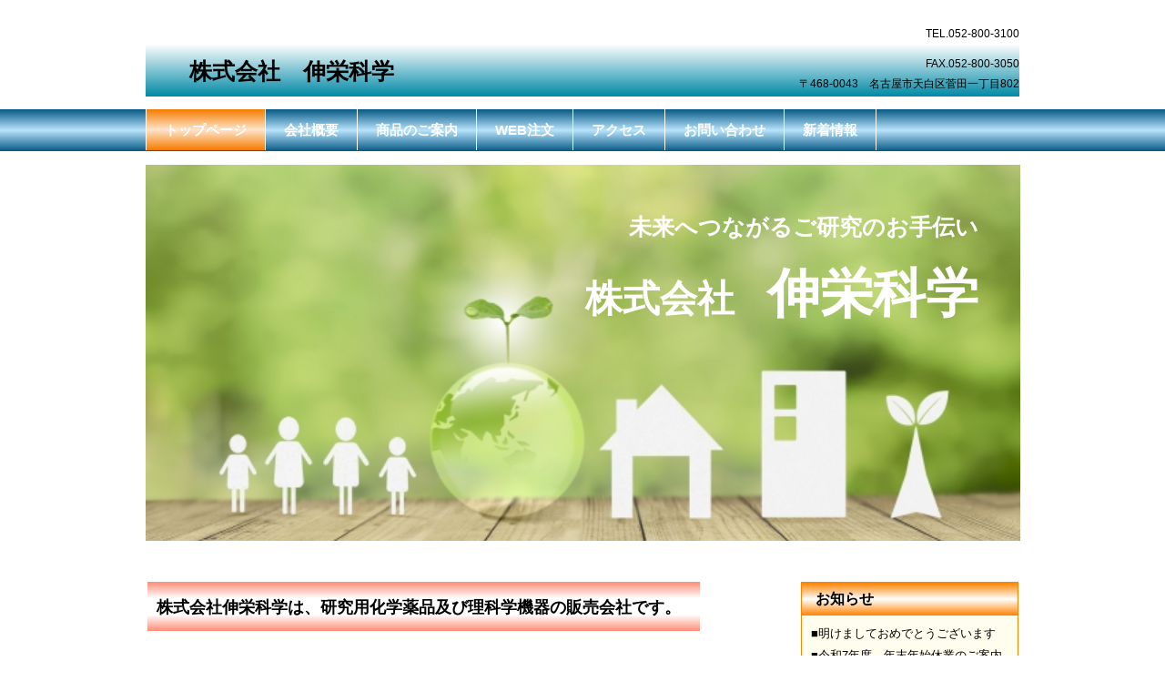

--- FILE ---
content_type: text/html
request_url: http://shinei-kagaku.co.jp/index.html
body_size: 12691
content:
<!DOCTYPE html>
<html lang="ja">
<head>
<meta charset="UTF-8">
<meta name="viewport" content="width=device-width, initial-scale=1">
<title>株式会社　伸栄科学</title><!--[if lt IE 9]>
<script src="html5.js" type="text/javascript"></script>
<![endif]-->
<script type="text/javascript" src="img/jquery.min.js"></script>
<link rel="stylesheet" type="text/css" href="img/camera.css">
<script type="text/javascript" src="img/jquery.mobile.customized.min.js"></script> <script type="text/javascript" src="img/camera.min.js"></script> <script type="text/javascript" src="img/jquery.easing.1.3.js"></script> <script><!--
jQuery(function(){jQuery( '#hpb-slideshow-sp-photo-motion-1' ).camera({ fx: 'random', loader: 'none', pagination: false, thumbnails: false, hover: true, navigation: true, playPause: true, time: 1600, height: '43%', portrait: false, minHeight: '0px' });});
--></script> <script async src="https://www.googletagmanager.com/gtag/js?id=G-XPH9NPWHXX"></script><script>
window.dataLayer = window.dataLayer || [];
  function gtag(){dataLayer.push(arguments);}
  gtag('js', new Date());

  gtag('config', 'G-XPH9NPWHXX');
</script>
<link rel="stylesheet" type="text/css" href="style.css">
<link rel="stylesheet" type="text/css" href="style1.css"></head>
<body class="basic2 home" id="hpb-sp-20-10014-01">
<div id="page" class="site">
<header id="masthead" class="site-header sp-part-top sp-header2" role="banner">
<div id="masthead-inner" class="sp-part-top sp-header-inner">
<div id="sp-site-branding2-1" class="sp-part-top sp-site-branding2">
<h1 class="site-title sp-part-top sp-site-title" id=""><a href="index.html">株式会社　伸栄科学</a></h1>
<h2 class="site-description sp-part-top sp-catchphrase" id=""></h2>
<div class="extra sp-part-top sp-site-branding-extra" id="sp-site-branding-extra-1">
<p class="tel paragraph" style="text-align : right;"><span class="character" style="font-size : 1.2rem;color : #000000;">TEL.052-800-3100</span></p>
<p class="tel paragraph" style="text-align : right;"><span class="character" style="font-size : 1.2rem;color : #000000;">FAX.052-800-3050</span></p>
<p class="address paragraph" style="text-align : right;"><span class="character" style="font-size : 1.2rem;color : #000000;">〒468-0043　名古屋市天白区菅田一丁目802</span></p></div></div></div></header>
<div id="main" class="site-main sp-part-top sp-main">
<div id="contenthead" class="sp-part-top sp-content-header">
<nav id="sp-site-navigation-1" class="navigation-main button-menu sp-part-top sp-site-navigation horizontal" role="navigation">
<h1 class="menu-toggle">メニュー</h1>
<div class="screen-reader-text skip-link"><a title="コンテンツへスキップ" href="#content">コンテンツへスキップ</a></div>
<ul id="menu-mainnav">
  <li class="menu-item current_page_item"><a href="index.html">トップページ</a>
  <li class="menu-item"><a href="about.html">会社概要</a>
  <li class="menu-item"><a href="service.html">商品のご案内</a>
  <li class="menu-item"><a href="primeshop.html">WEB注文</a>
  <li class="menu-item"><a href="access.html">アクセス</a>
  <li class="menu-item"><a href="contact.html">お問い合わせ</a>
  <li class="menu-item"><a href="posts/news_archive.html">新着情報</a></ul></nav>
<div id="sp-photo-motion-1" class="sp-part-top sp-photo-motion">
<div id="hpb-slideshow-sp-photo-motion-1" data-height-ratio="43" data-bgsize-contain="false">
<div data-src="img/26008148_s1.jpg"></div>
<div data-src="img/25290342_s.jpg"></div>
<div data-src="img/ak900_bs009.jpg"></div>
<div data-src="img/ai500_sc002.jpg"></div>
<div data-src="img/24407222_s.jpg"></div>
<div data-src="img/3420730_s.jpg"></div>
<div data-src="img/24544317_s1.jpg"></div>
<div data-src="img/ah900_bo001.jpg"></div>
<div data-src="img/image26.jpg"></div>
<div data-src="img/07296212.jpg"></div>
<div data-src="img/aj100_an009.jpg"></div>
<div data-src="img/ai900_bi002.jpg"></div>
<div data-src="img/am900_pl088.jpg"></div>
<div data-src="img/ak900_sc007.jpg"></div></div></div>
<div id="sp-block-container-1" class="sp-part-top sp-block-container">
<p style="font-size : 1.4rem;color : #000000;text-align : right;" class="paragraph"><b class="character" style="font-size : 2.5rem;color : #ffffff;">未来へつながるご研究のお手伝い</b></p>
<p style="font-size : 1.4rem;color : #000000;text-align : right;" class="paragraph"><b class="character" style="font-size : 4.1rem;color : #ffffff;">株式会社</b><b class="character" style="font-size : 3.6rem;color : #ffffff;">　</b><b class="character" style="font-size : 5.8rem;color : #ffffff;">伸栄科学</b></p></div></div>
<div id="main-inner">
<div id="primary" class="content-area">
<div id="content" class="site-content sp-part-top sp-content page-toppage" role="main">
<header id="sp-page-title-1" class="entry-header sp-part-top sp-page-title">
<h1 class="entry-title">株式会社伸栄科学は、研究用化学薬品及び理科学機器の販売会社です。</h1></header>
<div id="sp-block-container-2" class="sp-part-top sp-block-container">
<div id="sp-wp-post-list-1" class="hpb-viewtype-date hpb-posttype-news sp-part-top sp-wp-post-list">
<h3><a href="posts/news_archive.html">新着情報</a></h3>
<dl>
  <dt>2026年01月01日
  <dd><a href="posts/news12.html">■明けましておめでとうございます</a>
  <dt>2025年12月01日
  <dd><a href="posts/news11.html">■令和7年度　年末年始休業のご案内</a>
  <dt>2025年08月01日
  <dd><a href="posts/news10.html">■社員研修による臨時休業のお知らせ</a></dl>
<div class="hpb-more-entry"><a href="posts/news_archive.html">» 続きを読む</a></div></div><a style="display: block" href="primeshop.html"><img id="sp-image-1" src="img/IMG_2.jpg" class="sp-part-top sp-image"></a><br></div>
<table id="sp-table-1" class="sp-part-top sp-table">
  <tbody>
    <tr>
      <td width="294">
      <div id="sp-button-1" class="sp-part-top sp-button"><a target="_self" href="about.html">会社概要</a></div><br><a href="about.html" target="_self"><span class="character" style="color : #000000;">▲会社概要</span></a><br><br></td>
      <td>
      <div id="sp-button-2" class="sp-part-top sp-button"><a target="_self" href="service.html">商品のご案内</a></div><br><a href="service.html" target="_self"><span class="character" style="color : #000000;">▲商品のご案内</span></a><br><br></td></tr>
    <tr>
      <td width="294">
      <div id="sp-button-3" class="sp-part-top sp-button"><a target="_self" href="primeshop.html">WEB注文　</a></div><br><a href="primeshop.html" target="_self"><span class="character" style="color : #000000;">▲WEB注文</span></a><br><br></td>
      <td>
      <div id="sp-button-4" class="sp-part-top sp-button"><a target="_self" href="access.html">アクセス</a></div>
      <div id="sp-button-5" class="sp-part-top sp-button"><a target="_self" href="access.html">アクセス</a></div><br><a href="access.html" target="_self"><span class="character" style="color : #000000;">▲アクセス</span></a><br><br></td></tr></tbody></table>
<table id="sp-table-2" class="sp-part-top sp-table">
  <tbody>
    <tr>
      <td width="294">
      <div id="sp-button-6" class="sp-part-top sp-button"><a target="_self" href="about.html">会社概要</a></div><br><a href="about.html" target="_self"><span class="character" style="color : #000000;">▲会社概要</span></a><br></td></tr>
    <tr>
      <td width="294">
      <div id="sp-button-7" class="sp-part-top sp-button"><a target="_self" href="service.html">商品のご案内</a></div><br><a href="service.html" target="_self"><span class="character" style="color : #000000;">▲商品のご案内</span></a><br><br></td></tr>
    <tr>
      <td width="294">
      <div id="sp-button-8" class="sp-part-top sp-button"><a target="_self" href="primeshop.html">WEB注文</a></div><br><a href="primeshop.html" target="_self"><span class="character" style="color : #000000;">▲WEB注文</span></a><br><br></td></tr>
    <tr>
      <td width="294">
      <div id="sp-button-9" class="sp-part-top sp-button"><a target="_self" href="access.html">アクセス</a></div>
      <div id="sp-button-10" class="sp-part-top sp-button"><a target="_self" href="access.html">アクセス</a></div><br><a href="access.html" target="_self"><span class="character" style="color : #000000;">▲アクセス</span></a><br><br></td></tr></tbody></table></div></div></div>
<div id="sidebar2" class="sp-part-top sp-sidebar">
<div id="spb-wp-post-list-1" class="hpb-viewtype-title hpb-posttype-news sp-part-top sp-wp-post-list">
<h3><a href="posts/news_archive.html">お知らせ</a></h3>
<ul>
  <li><a href="posts/news12.html">■明けましておめでとうございます</a>
  <li><a href="posts/news11.html">■令和7年度　年末年始休業のご案内</a>
  <li><a href="posts/news10.html">■社員研修による臨時休業のお知らせ</a>
  <li><a href="posts/news9.html">■2025年　夏期休業日のご案内</a>
  <li><a href="posts/news8.html">■2025年　ＧＷ休業のご案内</a></ul>
<div class="hpb-more-entry"><a href="posts/news_archive.html">» 続きを読む</a></div></div>
<div id="sp-block-container-3" class="sp-part-top sp-block-container">
<div id="sp-block-container-4" class="sp-part-top sp-block-container"><a style="display: block" href="https://shin81kagaku.livedoor.blog/" target="_blank"><img id="sp-image-2" src="img/image45.jpg" class="sp-part-top sp-image"></a>
<p class="paragraph"><span class="character" style="color : #000000;">▲ＨＰ管理人のブログです。</span><br><span class="character" style="color : #000000;">会社からのお知らせ、日常生活のつぶやきなど、ワークライフバランスの観点から色々と綴っています。お時間があるときにでも覗いて頂けると嬉しいです。</span><br></p></div></div>
<nav id="sp-site-navigation-2" class="navigation-main sp-part-top sp-site-navigation vertical" role="navigation">
<h1 class="menu-toggle">メニュー</h1>
<div class="screen-reader-text skip-link"><a title="コンテンツへスキップ" href="#content">コンテンツへスキップ</a></div>
<ul id="menu-mainnav">
  <li class="menu-item current_page_item"><a href="index.html">トップページ</a>
  <li class="menu-item"><a href="about.html">会社概要</a>
  <li class="menu-item"><a href="service.html">商品のご案内</a>
  <li class="menu-item"><a href="primeshop.html">WEB注文</a>
  <li class="menu-item"><a href="access.html">アクセス</a>
  <li class="menu-item"><a href="contact.html">お問い合わせ</a>
  <li class="menu-item"><a href="privacy.html">プライバシーポリシー</a>
  <li class="menu-item"><a href="sitemap.html">サイトマップ</a></ul></nav>
<div id="sp-block-container-5" class="sp-part-top sp-block-container">
<p style="color : #f06b77;text-align : center;" class="paragraph"> </p>
<p style="color : #f06b77;text-align : center;" class="paragraph"><b class="character" style="font-size : 1.3rem;color : #dc3522;">WEBショップは↓こちらから</b></p>
<div id="sp-button-11" class="sp-part-top sp-button"><a target="_self" href="primeshop.html">Prime Shop</a></div></div></div></div>
<footer id="colophon" class="site-footer sp-part-top sp-footer2" role="contentinfo">
<div id="colophon-inner" class="sp-part-top sp-footer-inner">
<nav id="sp-site-navigation-7" class="navigation-main button-menu sp-part-top sp-site-navigation minimal" role="navigation">
<h1 class="menu-toggle">メニュー</h1>
<div class="screen-reader-text skip-link"><a title="コンテンツへスキップ" href="#content">コンテンツへスキップ</a></div>
<ul id="menu-mainnav">
  <li class="menu-item current_page_item"><a href="index.html">トップページ</a>
  <li class="menu-item"><a href="about.html">会社概要</a>
  <li class="menu-item"><a href="service.html">商品のご案内</a>
  <li class="menu-item"><a href="primeshop.html">WEB注文</a>
  <li class="menu-item"><a href="access.html">アクセス</a>
  <li class="menu-item"><a href="privacy.html">プライバシーポリシー</a>
  <li class="menu-item"><a href="sitemap.html">サイトマップ</a></ul></nav>
<div id="sp-block-container-6" class="sp-part-top sp-block-container">
<p class="copyright paragraph">Copyright &copy; 株式会社伸栄科学 All rights reserved.</p></div></div></footer></div><script type="text/javascript" src="navigation.js"></script></body></html>

--- FILE ---
content_type: text/css
request_url: http://shinei-kagaku.co.jp/style1.css
body_size: 132743
content:
#sp-block-container-68 > p{
  font-size : 2.5rem;
  color : #000000;
}

#sp-block-container-69{
  background-color : #ffffff;
  border-top-left-radius : 20px 20px;
  border-top-right-radius : 20px 20px;
  border-bottom-right-radius : 20px 20px;
  border-bottom-left-radius : 20px 20px;
}

#sp-block-container-69 > p{
  border-top-left-radius : 20px 20px;
  border-top-right-radius : 20px 20px;
  border-bottom-right-radius : 20px 20px;
  border-bottom-left-radius : 20px 20px;
}

#sp-block-container-9{
  border-top-width : 0px;
  border-left-width : 0px;
  border-right-width : 0px;
  border-bottom-width : 0px;
  border-top-style : none;
  border-left-style : solid;
  border-right-style : solid;
  border-bottom-style : solid;
  border-top-color : #000000;
  border-left-color : #d8d8d8;
  border-right-color : #d8d8d8;
  border-bottom-color : #d8d8d8;
}

#sp-button-1 > a{
  font-size : 2.5rem;
  font-family : "ＤＨＰ平成明朝体W7";
  color : #000000;
  background-image : url(img/ak500_pl005.jpg);
  background-repeat : repeat-y;
  background-position : center center;
  border-top-left-radius : 20px 20px;
  border-top-right-radius : 20px 20px;
  border-bottom-right-radius : 20px 20px;
  border-bottom-left-radius : 20px 20px;
}

#sp-button-10 > a{
  font-size : 2.5rem;
  font-family : "ＤＨＰ平成明朝体W7";
  color : #000000;
  background-image : url(img/image8.png);
  background-repeat : repeat-y;
  background-position : center center;
  border-top-left-radius : 20px 20px;
  border-top-right-radius : 20px 20px;
  border-bottom-right-radius : 20px 20px;
  border-bottom-left-radius : 20px 20px;
}

#sp-button-11 > a{
  font-size : 1.4rem;
  color : #ffffff;
  background-image : url(img/image17.jpg);
  background-position : center center;
  border-top-width : 4px;
  border-left-width : 4px;
  border-right-width : 4px;
  border-bottom-width : 4px;
  border-top-style : solid;
  border-left-style : solid;
  border-right-style : solid;
  border-bottom-style : solid;
  border-top-color : #4b4bcd;
  border-left-color : #4b4bcd;
  border-right-color : #4b4bcd;
  border-bottom-color : #4b4bcd;
}

#sp-button-11 > a:hover{
  font-size : 1.5rem;
  background-color : #1dbfc0;
  background-position : center center;
}

#sp-button-12 > a{
  font-size : 2.5rem;
  font-family : "ＤＨＰ平成明朝体W7";
  color : #000000;
  background-image : url(img/products_img01b.jpg);
  background-repeat : repeat-y;
  background-position : center top;
  border-top-left-radius : 20px 20px;
  border-top-right-radius : 20px 20px;
  border-bottom-right-radius : 20px 20px;
  border-bottom-left-radius : 20px 20px;
}

#sp-button-13 > a{
  font-size : 2.2rem;
  font-family : "ＤＨＰ平成明朝体W7";
  color : #000000;
  background-image : url(img/02375701s.jpg);
  background-repeat : repeat-y;
  background-position : center center;
  border-top-left-radius : 20px 20px;
  border-top-right-radius : 20px 20px;
  border-bottom-right-radius : 20px 20px;
  border-bottom-left-radius : 20px 20px;
}

#sp-button-14 > a{
  font-size : 2.2rem;
  font-family : "ＤＨＰ平成明朝体W7";
  color : #000000;
  background-image : url(img/image38.jpg);
  background-repeat : repeat-y;
  background-position : center center;
  border-top-left-radius : 20px 20px;
  border-top-right-radius : 20px 20px;
  border-bottom-right-radius : 20px 20px;
  border-bottom-left-radius : 20px 20px;
}

#sp-button-15 > a{
  font-size : 2.2rem;
  font-family : "ＤＨＰ平成明朝体W7";
  color : #000000;
  background-image : url(img/ai500_in004.jpg);
  background-repeat : repeat-y;
  background-position : left center;
  border-top-left-radius : 20px 20px;
  border-top-right-radius : 20px 20px;
  border-bottom-right-radius : 20px 20px;
  border-bottom-left-radius : 20px 20px;
}

#sp-button-16 > a{
  font-size : 2.2rem;
  font-family : "ＤＨＰ平成明朝体W7";
  color : #000000;
  background-image : url(img/4741966_s.jpg);
  background-repeat : repeat-y;
  background-position : center center;
  border-top-left-radius : 20px 20px;
  border-top-right-radius : 20px 20px;
  border-bottom-right-radius : 20px 20px;
  border-bottom-left-radius : 20px 20px;
}

#sp-button-17 > a{
  font-size : 2.2rem;
  font-family : "ＤＨＰ平成明朝体W7";
  color : #000000;
  background-image : url(img/24482199_s.jpg);
  background-repeat : repeat-y;
  background-position : center center;
  border-top-left-radius : 20px 20px;
  border-top-right-radius : 20px 20px;
  border-bottom-right-radius : 20px 20px;
  border-bottom-left-radius : 20px 20px;
}

#sp-button-18 > a{
  font-size : 2.2rem;
  font-family : "ＤＨＰ平成明朝体W7";
  color : #000000;
  background-image : url(img/465638_s.jpg);
  background-repeat : repeat-y;
  background-position : center top;
  border-top-left-radius : 20px 20px;
  border-top-right-radius : 20px 20px;
  border-bottom-right-radius : 20px 20px;
  border-bottom-left-radius : 20px 20px;
}

#sp-button-19 > a{
  font-size : 2.2rem;
  font-family : "ＤＨＰ平成明朝体W7";
  color : #000000;
  background-image : url(img/072962121.jpg);
  background-repeat : repeat-y;
  background-position : right top;
  border-top-left-radius : 20px 20px;
  border-top-right-radius : 20px 20px;
  border-bottom-right-radius : 20px 20px;
  border-bottom-left-radius : 20px 20px;
}

#sp-button-2 > a{
  font-size : 2.5rem;
  font-family : "ＤＨＰ平成明朝体W7";
  color : #000000;
  background-image : url(img/25290342_s.jpg);
  background-repeat : repeat-y;
  background-position : left center;
  border-top-width : 1px;
  border-left-width : 1px;
  border-right-width : 1px;
  border-bottom-width : 1px;
  border-top-style : solid;
  border-left-style : solid;
  border-right-style : solid;
  border-bottom-style : solid;
  border-top-color : #009999;
  border-left-color : #009999;
  border-right-color : #009999;
  border-bottom-color : #009999;
  border-top-left-radius : 20px 20px;
  border-top-right-radius : 20px 20px;
  border-bottom-right-radius : 20px 20px;
  border-bottom-left-radius : 20px 20px;
}

#sp-button-20 > a{
  font-size : 2.2rem;
  font-family : "ＤＨＰ平成明朝体W7";
  color : #000000;
  background-image : url(img/image40.jpg);
  background-repeat : repeat-y;
  background-position : left center;
  border-top-left-radius : 20px 20px;
  border-top-right-radius : 20px 20px;
  border-bottom-right-radius : 20px 20px;
  border-bottom-left-radius : 20px 20px;
}

#sp-button-21 > a{
  font-size : 2.7rem;
  font-family : "ＤＨＰ平成明朝体W7";
  color : #000000;
  background-image : url(img/image10.jpg);
  background-repeat : repeat-y;
  background-position : center center;
  border-top-left-radius : 20px 20px;
  border-top-right-radius : 20px 20px;
  border-bottom-right-radius : 20px 20px;
  border-bottom-left-radius : 20px 20px;
}

#sp-button-22 > a{
  font-size : 2.5rem;
  font-family : "ＤＨＰ平成明朝体W7";
  color : #000000;
  background-image : url(img/products_img01b.jpg);
  background-repeat : repeat-y;
  background-position : center top;
  border-top-left-radius : 20px 20px;
  border-top-right-radius : 20px 20px;
  border-bottom-right-radius : 20px 20px;
  border-bottom-left-radius : 20px 20px;
}

#sp-button-23 > a{
  font-size : 2.5rem;
  font-family : "ＤＨＰ平成明朝体W7";
  color : #000000;
  background-image : url(img/02375701s.jpg);
  background-repeat : repeat-y;
  background-position : center center;
  border-top-left-radius : 20px 20px;
  border-top-right-radius : 20px 20px;
  border-bottom-right-radius : 20px 20px;
  border-bottom-left-radius : 20px 20px;
}

#sp-button-24 > a{
  font-size : 2.5rem;
  font-family : "ＤＨＰ平成明朝体W7";
  color : #000000;
  background-image : url(img/image38.jpg);
  background-repeat : repeat-y;
  background-position : center center;
  border-top-left-radius : 20px 20px;
  border-top-right-radius : 20px 20px;
  border-bottom-right-radius : 20px 20px;
  border-bottom-left-radius : 20px 20px;
}

#sp-button-25 > a{
  font-size : 2.5rem;
  font-family : "ＤＨＰ平成明朝体W7";
  color : #000000;
  background-image : url(img/ai500_in004.jpg);
  background-repeat : repeat-y;
  background-position : left center;
  border-top-left-radius : 20px 20px;
  border-top-right-radius : 20px 20px;
  border-bottom-right-radius : 20px 20px;
  border-bottom-left-radius : 20px 20px;
}

#sp-button-26 > a{
  font-size : 2.5rem;
  font-family : "ＤＨＰ平成明朝体W7";
  color : #000000;
  background-image : url(img/4741966_s.jpg);
  background-repeat : repeat-y;
  background-position : center center;
  border-top-left-radius : 20px 20px;
  border-top-right-radius : 20px 20px;
  border-bottom-right-radius : 20px 20px;
  border-bottom-left-radius : 20px 20px;
}

#sp-button-27 > a{
  font-size : 2.3rem;
  font-family : "ＤＨＰ平成明朝体W7";
  color : #000000;
  background-image : url(img/24482199_s.jpg);
  background-repeat : repeat-y;
  background-position : center center;
  border-top-left-radius : 20px 20px;
  border-top-right-radius : 20px 20px;
  border-bottom-right-radius : 20px 20px;
  border-bottom-left-radius : 20px 20px;
}

#sp-button-28 > a{
  font-size : 2.5rem;
  font-family : "ＤＨＰ平成明朝体W7";
  color : #000000;
  background-image : url(img/465638_s.jpg);
  background-repeat : repeat-y;
  background-position : center top;
  border-top-left-radius : 20px 20px;
  border-top-right-radius : 20px 20px;
  border-bottom-right-radius : 20px 20px;
  border-bottom-left-radius : 20px 20px;
}

#sp-button-29 > a{
  font-size : 2.5rem;
  font-family : "ＤＨＰ平成明朝体W7";
  color : #000000;
  background-image : url(img/072962121.jpg);
  background-repeat : repeat-y;
  background-position : right top;
  border-top-left-radius : 20px 20px;
  border-top-right-radius : 20px 20px;
  border-bottom-right-radius : 20px 20px;
  border-bottom-left-radius : 20px 20px;
}

#sp-button-3 > a{
  font-size : 2.5rem;
  font-family : "ＤＨＰ平成明朝体W7";
  color : #000000;
  background-image : url(img/image10.jpg);
  background-repeat : repeat-y;
  background-position : center center;
  border-top-left-radius : 20px 20px;
  border-top-right-radius : 20px 20px;
  border-bottom-right-radius : 20px 20px;
  border-bottom-left-radius : 20px 20px;
}

#sp-button-30 > a{
  font-size : 2.5rem;
  font-family : "ＤＨＰ平成明朝体W7";
  color : #000000;
  background-image : url(img/image40.jpg);
  background-repeat : repeat-y;
  background-position : left center;
  border-top-left-radius : 20px 20px;
  border-top-right-radius : 20px 20px;
  border-bottom-right-radius : 20px 20px;
  border-bottom-left-radius : 20px 20px;
}

#sp-button-31 > a{
  font-size : 2.5rem;
  font-family : "ＤＨＰ平成明朝体W7";
  color : #000000;
  background-image : url(img/image10.jpg);
  background-repeat : repeat-y;
  background-position : center center;
  border-top-left-radius : 20px 20px;
  border-top-right-radius : 20px 20px;
  border-bottom-right-radius : 20px 20px;
  border-bottom-left-radius : 20px 20px;
}

#sp-button-32 > a{
  font-size : 2.5rem;
  font-family : "ＤＨＰ平成明朝体W7";
  color : #000000;
  background-image : url(img/image8.jpg);
  background-repeat : repeat-y;
  background-position : center center;
  border-top-left-radius : 20px 20px;
  border-top-right-radius : 20px 20px;
  border-bottom-right-radius : 20px 20px;
  border-bottom-left-radius : 20px 20px;
}

#sp-button-33 > a{
  font-size : 2.5rem;
  font-family : "ＤＨＰ平成明朝体W7";
  color : #000000;
  background-image : url(img/ah900_bi001.jpg);
  background-repeat : repeat-y;
  background-position : center top;
  border-top-left-radius : 20px 20px;
  border-top-right-radius : 20px 20px;
  border-bottom-right-radius : 20px 20px;
  border-bottom-left-radius : 20px 20px;
}

#sp-button-34 > a{
  font-size : 2.5rem;
  font-family : "ＤＨＰ平成明朝体W7";
  color : #000000;
  background-image : url(img/25290342_s.jpg);
  background-repeat : repeat-y;
  background-position : left top;
  border-top-left-radius : 20px 20px;
  border-top-right-radius : 20px 20px;
  border-bottom-right-radius : 20px 20px;
  border-bottom-left-radius : 20px 20px;
}

#sp-button-35 > a{
  font-size : 2.5rem;
  font-family : "ＤＨＰ平成明朝体W7";
  color : #000000;
  background-image : url(img/64c4c753c9bffa33bc4b90f0e611a65f_s1.jpg);
  background-repeat : repeat-y;
  background-position : left center;
  border-top-left-radius : 20px 20px;
  border-top-right-radius : 20px 20px;
  border-bottom-right-radius : 20px 20px;
  border-bottom-left-radius : 20px 20px;
}

#sp-button-36 > a{
  font-size : 2.5rem;
  font-family : "ＤＨＰ平成明朝体W7";
  color : #000000;
  background-image : url(img/image10.jpg);
  background-repeat : repeat-y;
  background-position : center center;
  border-top-left-radius : 20px 20px;
  border-top-right-radius : 20px 20px;
  border-bottom-right-radius : 20px 20px;
  border-bottom-left-radius : 20px 20px;
}

#sp-button-37 > a{
  font-size : 2.5rem;
  font-family : "ＤＨＰ平成明朝体W7";
  color : #000000;
  background-image : url(img/image8.png);
  background-repeat : repeat-y;
  background-position : center center;
  border-top-left-radius : 20px 20px;
  border-top-right-radius : 20px 20px;
  border-bottom-right-radius : 20px 20px;
  border-bottom-left-radius : 20px 20px;
}

#sp-button-38 > a{
  font-size : 2.5rem;
  font-family : "ＤＨＰ平成明朝体W7";
  color : #000000;
  background-image : url(img/26008148_s.jpg);
  background-repeat : repeat-y;
  background-position : left center;
  border-top-left-radius : 20px 20px;
  border-top-right-radius : 20px 20px;
  border-bottom-right-radius : 20px 20px;
  border-bottom-left-radius : 20px 20px;
}

#sp-button-39 > a{
  font-size : 2.5rem;
  font-family : "ＤＨＰ平成明朝体W7";
  color : #000000;
  background-image : url(img/image8.jpg);
  background-repeat : repeat-y;
  background-position : center center;
  border-top-left-radius : 20px 20px;
  border-top-right-radius : 20px 20px;
  border-bottom-right-radius : 20px 20px;
  border-bottom-left-radius : 20px 20px;
}

#sp-button-4 > a{
  font-size : 2.5rem;
  font-family : "ＤＨＰ平成明朝体W7";
  color : #000000;
  background-image : url(img/image8.png);
  background-repeat : repeat-y;
  background-position : center center;
  border-top-left-radius : 20px 20px;
  border-top-right-radius : 20px 20px;
  border-bottom-right-radius : 20px 20px;
  border-bottom-left-radius : 20px 20px;
}

#sp-button-40 > a{
  font-size : 2.5rem;
  font-family : "ＤＨＰ平成明朝体W7";
  color : #000000;
  background-image : url(img/64c4c753c9bffa33bc4b90f0e611a65f_s1.jpg);
  background-repeat : repeat-y;
  background-position : left center;
  border-top-left-radius : 20px 20px;
  border-top-right-radius : 20px 20px;
  border-bottom-right-radius : 20px 20px;
  border-bottom-left-radius : 20px 20px;
}

#sp-button-41 > a{
  font-size : 2.5rem;
  font-family : "ＤＨＰ平成明朝体W7";
  color : #000000;
  background-image : url(img/ah900_bi001.jpg);
  background-repeat : repeat-y;
  background-position : center top;
  border-top-left-radius : 20px 20px;
  border-top-right-radius : 20px 20px;
  border-bottom-right-radius : 20px 20px;
  border-bottom-left-radius : 20px 20px;
}

#sp-button-42 > a{
  font-size : 2.5rem;
  font-family : "ＤＨＰ平成明朝体W7";
  color : #000000;
  background-image : url(img/25290342_s.jpg);
  background-repeat : repeat-y;
  background-position : left top;
  border-top-left-radius : 20px 20px;
  border-top-right-radius : 20px 20px;
  border-bottom-right-radius : 20px 20px;
  border-bottom-left-radius : 20px 20px;
}

#sp-button-43 > a{
  font-size : 2.5rem;
  font-family : "ＤＨＰ平成明朝体W7";
  color : #000000;
  background-image : url(img/image10.jpg);
  background-repeat : repeat-y;
  background-position : center center;
  border-top-left-radius : 20px 20px;
  border-top-right-radius : 20px 20px;
  border-bottom-right-radius : 20px 20px;
  border-bottom-left-radius : 20px 20px;
}

#sp-button-44 > a{
  font-size : 2.5rem;
  font-family : "ＤＨＰ平成明朝体W7";
  color : #000000;
  background-image : url(img/image8.png);
  background-repeat : repeat-y;
  background-position : center center;
  border-top-left-radius : 20px 20px;
  border-top-right-radius : 20px 20px;
  border-bottom-right-radius : 20px 20px;
  border-bottom-left-radius : 20px 20px;
}

#sp-button-45 > a{
  font-size : 2.5rem;
  font-family : "ＤＨＰ平成明朝体W7";
  color : #000000;
  background-image : url(img/26008148_s.jpg);
  background-repeat : repeat-y;
  background-position : left center;
  border-top-left-radius : 20px 20px;
  border-top-right-radius : 20px 20px;
  border-bottom-right-radius : 20px 20px;
  border-bottom-left-radius : 20px 20px;
}

#sp-button-46 > a{
  font-size : 2.5rem;
  font-family : "ＤＨＰ平成明朝体W7";
  color : #000000;
  background-image : url(img/26456040_s.jpg);
  background-repeat : repeat-y;
  background-position : center center;
  border-top-left-radius : 20px 20px;
  border-top-right-radius : 20px 20px;
  border-bottom-right-radius : 20px 20px;
  border-bottom-left-radius : 20px 20px;
}

#sp-button-47 > a{
  font-size : 2.5rem;
  font-family : "ＤＨＰ平成明朝体W7";
  color : #000000;
  background-image : url(img/25290342_s.jpg);
  background-repeat : repeat-y;
  background-position : right bottom;
  border-top-left-radius : 20px 20px;
  border-top-right-radius : 20px 20px;
  border-bottom-right-radius : 20px 20px;
  border-bottom-left-radius : 20px 20px;
}

#sp-button-48 > a{
  font-size : 2.5rem;
  font-family : "ＤＨＰ平成明朝体W7";
  color : #000000;
  background-image : url(img/image10.jpg);
  background-repeat : repeat-y;
  background-position : center center;
  border-top-left-radius : 20px 20px;
  border-top-right-radius : 20px 20px;
  border-bottom-right-radius : 20px 20px;
  border-bottom-left-radius : 20px 20px;
}

#sp-button-49 > a{
  font-size : 2.5rem;
  font-family : "ＤＨＰ平成明朝体W7";
  color : #000000;
  background-image : url(img/image2.jpg);
  background-repeat : repeat-y;
  background-position : center center;
  border-top-left-radius : 20px 20px;
  border-top-right-radius : 20px 20px;
  border-bottom-right-radius : 20px 20px;
  border-bottom-left-radius : 20px 20px;
}

#sp-button-5 > a{
  font-size : 2.5rem;
  font-family : "ＤＨＰ平成明朝体W7";
  color : #000000;
  background-image : url(img/image5.png);
  background-repeat : repeat-y;
  background-position : center center;
  border-top-left-radius : 20px 20px;
  border-top-right-radius : 20px 20px;
  border-bottom-right-radius : 20px 20px;
  border-bottom-left-radius : 20px 20px;
}

#sp-button-50 > a{
  font-size : 2.5rem;
  font-family : "ＤＨＰ平成明朝体W7";
  color : #000000;
  background-image : url(img/26456040_s.jpg);
  background-repeat : repeat-y;
  background-position : center center;
  border-top-left-radius : 20px 20px;
  border-top-right-radius : 20px 20px;
  border-bottom-right-radius : 20px 20px;
  border-bottom-left-radius : 20px 20px;
}

#sp-button-51 > a{
  font-size : 2.5rem;
  font-family : "ＤＨＰ平成明朝体W7";
  color : #000000;
  background-image : url(img/25290342_s.jpg);
  background-repeat : repeat-y;
  background-position : right bottom;
  border-top-left-radius : 20px 20px;
  border-top-right-radius : 20px 20px;
  border-bottom-right-radius : 20px 20px;
  border-bottom-left-radius : 20px 20px;
}

#sp-button-52 > a{
  font-size : 2.5rem;
  font-family : "ＤＨＰ平成明朝体W7";
  color : #000000;
  background-image : url(img/image10.jpg);
  background-repeat : repeat-y;
  background-position : center center;
  border-top-left-radius : 20px 20px;
  border-top-right-radius : 20px 20px;
  border-bottom-right-radius : 20px 20px;
  border-bottom-left-radius : 20px 20px;
}

#sp-button-53 > a{
  font-size : 2.5rem;
  font-family : "ＤＨＰ平成明朝体W7";
  color : #000000;
  background-image : url(img/image2.jpg);
  background-repeat : repeat-y;
  background-position : center center;
  border-top-left-radius : 20px 20px;
  border-top-right-radius : 20px 20px;
  border-bottom-right-radius : 20px 20px;
  border-bottom-left-radius : 20px 20px;
}

#sp-button-6 > a{
  font-size : 2.5rem;
  font-family : "ＤＨＰ平成明朝体W7";
  color : #000000;
  background-image : url(img/ak500_pl005.jpg);
  background-repeat : repeat-y;
  background-position : center center;
  border-top-left-radius : 20px 20px;
  border-top-right-radius : 20px 20px;
  border-bottom-right-radius : 20px 20px;
  border-bottom-left-radius : 20px 20px;
}

#sp-button-7 > a{
  font-size : 2.5rem;
  font-family : "ＤＨＰ平成明朝体W7";
  color : #000000;
  background-image : url(img/25290342_s.jpg);
  background-repeat : repeat-y;
  background-position : left center;
  border-top-width : 1px;
  border-left-width : 1px;
  border-right-width : 1px;
  border-bottom-width : 1px;
  border-top-style : solid;
  border-left-style : solid;
  border-right-style : solid;
  border-bottom-style : solid;
  border-top-color : #009999;
  border-left-color : #009999;
  border-right-color : #009999;
  border-bottom-color : #009999;
  border-top-left-radius : 20px 20px;
  border-top-right-radius : 20px 20px;
  border-bottom-right-radius : 20px 20px;
  border-bottom-left-radius : 20px 20px;
}

#sp-button-8 > a{
  font-size : 2.5rem;
  font-family : "ＤＨＰ平成明朝体W7";
  color : #000000;
  background-image : url(img/image10.jpg);
  background-repeat : repeat-y;
  background-position : center center;
  border-top-left-radius : 20px 20px;
  border-top-right-radius : 20px 20px;
  border-bottom-right-radius : 20px 20px;
  border-bottom-left-radius : 20px 20px;
}

#sp-button-9 > a{
  font-size : 2.5rem;
  font-family : "ＤＨＰ平成明朝体W7";
  color : #000000;
  background-image : url(img/image8.png);
  background-repeat : repeat-y;
  background-position : center center;
  border-top-left-radius : 20px 20px;
  border-top-right-radius : 20px 20px;
  border-bottom-right-radius : 20px 20px;
  border-bottom-left-radius : 20px 20px;
}

#sp-definition-list-1{
  color : #000000;
  background-image : none;
  border-top-width : 0px;
  border-left-width : 0px;
  border-right-width : 0px;
  border-bottom-width : 0px;
  border-top-style : none;
  border-left-style : none;
  border-right-style : none;
  border-bottom-style : none;
  border-top-color : #000000;
  border-left-color : #000000;
  border-right-color : #000000;
  border-bottom-color : #000000;
  list-style-type : none;
  list-style-image : none;
}

#sp-definition-list-1 > dd > hr{
  border-top-width : 0px;
  border-left-width : 0px;
  border-right-width : 0px;
  border-bottom-width : 2px;
  border-top-style : none;
  border-left-style : none;
  border-right-style : none;
  border-bottom-style : solid;
  border-top-color : #000000;
  border-left-color : #000000;
  border-right-color : #000000;
  border-bottom-color : #e0766d;
}

#sp-definition-list-1 > dt{
  background-color : transparent;
  background-repeat : repeat-x;
  background-position : left top;
  border-top-width : 0px;
  border-left-width : 15px;
  border-right-width : 0px;
  border-bottom-width : 0px;
  border-top-style : none;
  border-left-style : solid;
  border-right-style : none;
  border-bottom-style : none;
  border-top-color : #000000;
  border-left-color : #e0766d;
  border-right-color : #000000;
  border-bottom-color : #000000;
}

#sp-definition-list-10{
  font-size : 1.5rem;
}

#sp-definition-list-10 > dd{
  border-top-width : 0px;
  border-left-width : 0px;
  border-right-width : 0px;
  border-bottom-width : 2px;
  border-top-style : none;
  border-left-style : none;
  border-right-style : none;
  border-bottom-style : dotted;
  border-top-color : #000000;
  border-left-color : #000000;
  border-right-color : #000000;
  border-bottom-color : #b8054c;
}

#sp-definition-list-10 > dt{
  border-top-width : 0px;
  border-left-width : 20px;
  border-right-width : 0px;
  border-bottom-width : 0px;
  border-top-style : none;
  border-left-style : solid;
  border-right-style : none;
  border-bottom-style : none;
  border-top-color : #000000;
  border-left-color : #b8054c;
  border-right-color : #000000;
  border-bottom-color : #000000;
}

#sp-definition-list-11{
  font-size : 1.5rem;
  color : #000000;
}

#sp-definition-list-11 > dd{
  border-top-width : 0px;
  border-left-width : 0px;
  border-right-width : 0px;
  border-bottom-width : 2px;
  border-top-style : none;
  border-left-style : none;
  border-right-style : none;
  border-bottom-style : dotted;
  border-top-color : #000000;
  border-left-color : #000000;
  border-right-color : #000000;
  border-bottom-color : #b8054c;
}

#sp-definition-list-11 > dd > .paragraph a{
  color : #000000;
}

#sp-definition-list-11 > dt{
  border-top-width : 0px;
  border-left-width : 20px;
  border-right-width : 0px;
  border-bottom-width : 0px;
  border-top-style : none;
  border-left-style : solid;
  border-right-style : none;
  border-bottom-style : none;
  border-top-color : #000000;
  border-left-color : #b8054c;
  border-right-color : #000000;
  border-bottom-color : #000000;
}

#sp-definition-list-12{
  font-size : 1.5rem;
}

#sp-definition-list-12 > dd{
  border-top-width : 0px;
  border-left-width : 0px;
  border-right-width : 0px;
  border-bottom-width : 2px;
  border-top-style : none;
  border-left-style : none;
  border-right-style : none;
  border-bottom-style : dotted;
  border-top-color : #000000;
  border-left-color : #000000;
  border-right-color : #000000;
  border-bottom-color : #b8054c;
}

#sp-definition-list-12 > dt{
  border-top-width : 0px;
  border-left-width : 20px;
  border-right-width : 0px;
  border-bottom-width : 0px;
  border-top-style : none;
  border-left-style : solid;
  border-right-style : none;
  border-bottom-style : none;
  border-top-color : #000000;
  border-left-color : #b8054c;
  border-right-color : #000000;
  border-bottom-color : #000000;
}

#sp-definition-list-13{
  font-size : 1.5rem;
}

#sp-definition-list-13 > dd{
  border-top-width : 0px;
  border-left-width : 0px;
  border-right-width : 0px;
  border-bottom-width : 2px;
  border-top-style : none;
  border-left-style : none;
  border-right-style : none;
  border-bottom-style : dotted;
  border-top-color : #000000;
  border-left-color : #000000;
  border-right-color : #000000;
  border-bottom-color : #b8054c;
}

#sp-definition-list-13 > dt{
  border-top-width : 0px;
  border-left-width : 20px;
  border-right-width : 0px;
  border-bottom-width : 0px;
  border-top-style : none;
  border-left-style : solid;
  border-right-style : none;
  border-bottom-style : none;
  border-top-color : #000000;
  border-left-color : #b8054c;
  border-right-color : #000000;
  border-bottom-color : #000000;
}

#sp-definition-list-14{
  font-size : 1.5rem;
}

#sp-definition-list-14 > dd{
  border-top-width : 0px;
  border-left-width : 0px;
  border-right-width : 0px;
  border-bottom-width : 2px;
  border-top-style : none;
  border-left-style : none;
  border-right-style : none;
  border-bottom-style : dotted;
  border-top-color : #000000;
  border-left-color : #000000;
  border-right-color : #000000;
  border-bottom-color : #b8054c;
}

#sp-definition-list-14 > dt{
  border-top-width : 0px;
  border-left-width : 20px;
  border-right-width : 0px;
  border-bottom-width : 0px;
  border-top-style : none;
  border-left-style : solid;
  border-right-style : none;
  border-bottom-style : none;
  border-top-color : #000000;
  border-left-color : #b8054c;
  border-right-color : #000000;
  border-bottom-color : #000000;
}

#sp-definition-list-15{
  font-size : 1.5rem;
}

#sp-definition-list-15 > dd{
  border-top-width : 0px;
  border-left-width : 0px;
  border-right-width : 0px;
  border-bottom-width : 2px;
  border-top-style : none;
  border-left-style : none;
  border-right-style : none;
  border-bottom-style : dotted;
  border-top-color : #000000;
  border-left-color : #000000;
  border-right-color : #000000;
  border-bottom-color : #b8054c;
}

#sp-definition-list-15 > dt{
  border-top-width : 0px;
  border-left-width : 20px;
  border-right-width : 0px;
  border-bottom-width : 0px;
  border-top-style : none;
  border-left-style : solid;
  border-right-style : none;
  border-bottom-style : none;
  border-top-color : #000000;
  border-left-color : #b8054c;
  border-right-color : #000000;
  border-bottom-color : #000000;
}

#sp-definition-list-16{
  font-size : 1.5rem;
}

#sp-definition-list-16 > dd{
  border-top-width : 0px;
  border-left-width : 0px;
  border-right-width : 0px;
  border-bottom-width : 2px;
  border-top-style : none;
  border-left-style : none;
  border-right-style : none;
  border-bottom-style : dotted;
  border-top-color : #000000;
  border-left-color : #000000;
  border-right-color : #000000;
  border-bottom-color : #b8054c;
}

#sp-definition-list-16 > dt{
  border-top-width : 0px;
  border-left-width : 20px;
  border-right-width : 0px;
  border-bottom-width : 0px;
  border-top-style : none;
  border-left-style : solid;
  border-right-style : none;
  border-bottom-style : none;
  border-top-color : #000000;
  border-left-color : #b8054c;
  border-right-color : #000000;
  border-bottom-color : #000000;
}

#sp-definition-list-17{
  font-size : 1.5rem;
}

#sp-definition-list-17 > dd{
  border-top-width : 0px;
  border-left-width : 0px;
  border-right-width : 0px;
  border-bottom-width : 2px;
  border-top-style : none;
  border-left-style : none;
  border-right-style : none;
  border-bottom-style : dotted;
  border-top-color : #000000;
  border-left-color : #000000;
  border-right-color : #000000;
  border-bottom-color : #b8054c;
}

#sp-definition-list-17 > dt{
  border-top-width : 0px;
  border-left-width : 20px;
  border-right-width : 0px;
  border-bottom-width : 0px;
  border-top-style : none;
  border-left-style : solid;
  border-right-style : none;
  border-bottom-style : none;
  border-top-color : #000000;
  border-left-color : #b8054c;
  border-right-color : #000000;
  border-bottom-color : #000000;
}

#sp-definition-list-18{
  font-size : 1.5rem;
  color : #000000;
}

#sp-definition-list-18 > dd > hr{
  border-top-width : 0px;
  border-left-width : 0px;
  border-right-width : 0px;
  border-bottom-width : 2px;
  border-top-style : none;
  border-left-style : none;
  border-right-style : none;
  border-bottom-style : dotted;
  border-top-color : #000000;
  border-left-color : #000000;
  border-right-color : #000000;
  border-bottom-color : #009999;
}

#sp-definition-list-18 > dt{
  font-size : 2.3rem;
  font-weight : bold;
  color : #008a8a;
  border-top-width : 0px;
  border-left-width : 15px;
  border-right-width : 0px;
  border-bottom-width : 0px;
  border-top-style : none;
  border-left-style : solid;
  border-right-style : none;
  border-bottom-style : none;
  border-top-color : #000000;
  border-left-color : #009999;
  border-right-color : #000000;
  border-bottom-color : #000000;
}

#sp-definition-list-19{
  font-size : 1.5rem;
  color : #000000;
  border-top-left-radius : 20px 20px;
  border-top-right-radius : 20px 20px;
  border-bottom-right-radius : 20px 20px;
  border-bottom-left-radius : 20px 20px;
}

#sp-definition-list-19 > dt{
  font-size : 1.7rem;
  color : #ffffff;
  background-image : -webkit-gradient(linear, left top, left bottom, from(#000000), color-stop(0.33333,#959595), to(#000000));
  background-image : linear-gradient(to bottom, #000000, #959595, #000000);
  border-top-left-radius : 20px 20px;
  border-top-right-radius : 20px 20px;
  border-bottom-right-radius : 20px 20px;
  border-bottom-left-radius : 20px 20px;
}

#sp-definition-list-2 > dd > hr{
  border-top-width : 0px;
  border-left-width : 0px;
  border-right-width : 0px;
  border-bottom-width : 2px;
  border-top-style : none;
  border-left-style : none;
  border-right-style : none;
  border-bottom-style : dotted;
  border-top-color : #000000;
  border-left-color : #000000;
  border-right-color : #000000;
  border-bottom-color : #009999;
}

#sp-definition-list-2 > dt{
  border-top-width : 0px;
  border-left-width : 15px;
  border-right-width : 0px;
  border-bottom-width : 0px;
  border-top-style : none;
  border-left-style : solid;
  border-right-style : none;
  border-bottom-style : none;
  border-top-color : #000000;
  border-left-color : #009999;
  border-right-color : #000000;
  border-bottom-color : #000000;
}

#sp-definition-list-20 > dd > hr{
  border-top-width : 0px;
  border-left-width : 0px;
  border-right-width : 0px;
  border-bottom-width : 2px;
  border-top-style : none;
  border-left-style : none;
  border-right-style : none;
  border-bottom-style : solid;
  border-top-color : #000000;
  border-left-color : #000000;
  border-right-color : #000000;
  border-bottom-color : #845eb3;
}

#sp-definition-list-20 > dt{
  font-size : 1.8rem;
  color : #000000;
  border-top-width : 0px;
  border-left-width : 15px;
  border-right-width : 0px;
  border-bottom-width : 0px;
  border-top-style : none;
  border-left-style : solid;
  border-right-style : none;
  border-bottom-style : none;
  border-top-color : #000000;
  border-left-color : #845eb3;
  border-right-color : #000000;
  border-bottom-color : #000000;
}

#sp-definition-list-21{
  color : #000000;
}

#sp-definition-list-21 > dd{
  color : #000000;
}

#sp-definition-list-21 > dd > hr{
  border-top-width : 0px;
  border-left-width : 0px;
  border-right-width : 0px;
  border-bottom-width : 2px;
  border-top-style : solid;
  border-left-style : solid;
  border-right-style : solid;
  border-bottom-style : solid;
  border-top-color : #ff6b73;
  border-left-color : #ff6b73;
  border-right-color : #ff6b73;
  border-bottom-color : #ff6b73;
}

#sp-definition-list-21 > dd > p{
  color : #000000;
}

#sp-definition-list-21 > dt{
  font-size : 2rem;
  color : #000000;
  border-top-width : 0px;
  border-left-width : 15px;
  border-right-width : 0px;
  border-bottom-width : 0px;
  border-top-style : none;
  border-left-style : solid;
  border-right-style : none;
  border-bottom-style : none;
  border-top-color : #000000;
  border-left-color : #ff6b73;
  border-right-color : #000000;
  border-bottom-color : #000000;
}

#sp-definition-list-22{
  font-size : 1.4rem;
  color : #000000;
}

#sp-definition-list-22 > dd > hr{
  border-top-width : 0px;
  border-left-width : 0px;
  border-right-width : 0px;
  border-bottom-width : 2px;
  border-top-style : solid;
  border-left-style : solid;
  border-right-style : solid;
  border-bottom-style : solid;
  border-top-color : #ffd251;
  border-left-color : #ff6b73;
  border-right-color : #ff6b73;
  border-bottom-color : #ffd251;
}

#sp-definition-list-22 > dt{
  font-size : 2rem;
  color : #000000;
  border-top-width : 0px;
  border-left-width : 15px;
  border-right-width : 0px;
  border-bottom-width : 0px;
  border-top-style : none;
  border-left-style : solid;
  border-right-style : none;
  border-bottom-style : none;
  border-top-color : #000000;
  border-left-color : #ffd251;
  border-right-color : #000000;
  border-bottom-color : #000000;
}

#sp-definition-list-23{
  font-size : 1.4rem;
  color : #000000;
}

#sp-definition-list-23 > dd > hr{
  border-top-width : 0px;
  border-left-width : 0px;
  border-right-width : 0px;
  border-bottom-width : 2px;
  border-top-style : solid;
  border-left-style : solid;
  border-right-style : solid;
  border-bottom-style : solid;
  border-top-color : #9bdb35;
  border-left-color : #ff6b73;
  border-right-color : #ff6b73;
  border-bottom-color : #9bdb35;
}

#sp-definition-list-23 > dt{
  font-size : 2rem;
  color : #000000;
  border-top-width : 0px;
  border-left-width : 15px;
  border-right-width : 0px;
  border-bottom-width : 0px;
  border-top-style : none;
  border-left-style : solid;
  border-right-style : none;
  border-bottom-style : none;
  border-top-color : #000000;
  border-left-color : #9bdb35;
  border-right-color : #000000;
  border-bottom-color : #000000;
}

#sp-definition-list-24{
  font-size : 1.4rem;
  color : #000000;
}

#sp-definition-list-24 > dd > hr{
  border-top-width : 0px;
  border-left-width : 0px;
  border-right-width : 0px;
  border-bottom-width : 2px;
  border-top-style : solid;
  border-left-style : solid;
  border-right-style : solid;
  border-bottom-style : solid;
  border-top-color : #ff9e9d;
  border-left-color : #ff6b73;
  border-right-color : #ff6b73;
  border-bottom-color : #ff6b73;
}

#sp-definition-list-24 > dt{
  font-size : 2rem;
  color : #000000;
  border-top-width : 0px;
  border-left-width : 15px;
  border-right-width : 0px;
  border-bottom-width : 0px;
  border-top-style : none;
  border-left-style : solid;
  border-right-style : none;
  border-bottom-style : none;
  border-top-color : #000000;
  border-left-color : #ff9e9d;
  border-right-color : #000000;
  border-bottom-color : #000000;
}

#sp-definition-list-25{
  font-size : 1.4rem;
  color : #000000;
}

#sp-definition-list-25 > dd > hr{
  border-top-width : 0px;
  border-left-width : 0px;
  border-right-width : 0px;
  border-bottom-width : 2px;
  border-top-style : solid;
  border-left-style : solid;
  border-right-style : solid;
  border-bottom-style : solid;
  border-top-color : #ff6b73;
  border-left-color : #ff6b73;
  border-right-color : #ff6b73;
  border-bottom-color : #8888dd;
}

#sp-definition-list-25 > dt{
  font-size : 2rem;
  color : #000000;
  border-top-width : 0px;
  border-left-width : 15px;
  border-right-width : 0px;
  border-bottom-width : 0px;
  border-top-style : none;
  border-left-style : solid;
  border-right-style : none;
  border-bottom-style : none;
  border-top-color : #000000;
  border-left-color : #8888dd;
  border-right-color : #000000;
  border-bottom-color : #000000;
}

#sp-definition-list-26{
  font-size : 1.4rem;
  color : #000000;
}

#sp-definition-list-26 > dd > hr{
  border-top-width : 0px;
  border-left-width : 0px;
  border-right-width : 0px;
  border-bottom-width : 2px;
  border-top-style : solid;
  border-left-style : solid;
  border-right-style : solid;
  border-bottom-style : solid;
  border-top-color : #4edae1;
  border-left-color : #ff6b73;
  border-right-color : #ff6b73;
  border-bottom-color : #4edae1;
}

#sp-definition-list-26 > dt{
  font-size : 2rem;
  color : #000000;
  border-top-width : 0px;
  border-left-width : 15px;
  border-right-width : 0px;
  border-bottom-width : 0px;
  border-top-style : none;
  border-left-style : solid;
  border-right-style : none;
  border-bottom-style : none;
  border-top-color : #000000;
  border-left-color : #4edae1;
  border-right-color : #000000;
  border-bottom-color : #000000;
}

#sp-definition-list-27{
  font-size : 1.4rem;
  color : #000000;
}

#sp-definition-list-27 > dd > hr{
  border-top-width : 0px;
  border-left-width : 0px;
  border-right-width : 0px;
  border-bottom-width : 2px;
  border-top-style : solid;
  border-left-style : solid;
  border-right-style : solid;
  border-bottom-style : solid;
  border-top-color : #ff6b73;
  border-left-color : #ff6b73;
  border-right-color : #ff6b73;
  border-bottom-color : #ff9e33;
}

#sp-definition-list-27 > dt{
  font-size : 2rem;
  color : #000000;
  border-top-width : 0px;
  border-left-width : 15px;
  border-right-width : 0px;
  border-bottom-width : 0px;
  border-top-style : none;
  border-left-style : solid;
  border-right-style : none;
  border-bottom-style : none;
  border-top-color : #000000;
  border-left-color : #ff9e33;
  border-right-color : #000000;
  border-bottom-color : #000000;
}

#sp-definition-list-28{
  font-size : 1.4rem;
  color : #000000;
}

#sp-definition-list-28 > dd > hr{
  border-top-width : 0px;
  border-left-width : 0px;
  border-right-width : 0px;
  border-bottom-width : 2px;
  border-top-style : solid;
  border-left-style : solid;
  border-right-style : solid;
  border-bottom-style : solid;
  border-top-color : #ff6b73;
  border-left-color : #ff6b73;
  border-right-color : #ff6b73;
  border-bottom-color : #ccd000;
}

#sp-definition-list-28 > dt{
  font-size : 2rem;
  color : #000000;
  border-top-width : 0px;
  border-left-width : 15px;
  border-right-width : 0px;
  border-bottom-width : 0px;
  border-top-style : none;
  border-left-style : solid;
  border-right-style : none;
  border-bottom-style : none;
  border-top-color : #000000;
  border-left-color : #ccd000;
  border-right-color : #000000;
  border-bottom-color : #000000;
}

#sp-definition-list-29{
  font-size : 1.4rem;
  color : #000000;
}

#sp-definition-list-29 > dd > hr{
  border-top-width : 0px;
  border-left-width : 0px;
  border-right-width : 0px;
  border-bottom-width : 2px;
  border-top-style : solid;
  border-left-style : solid;
  border-right-style : solid;
  border-bottom-style : solid;
  border-top-color : #ff6b73;
  border-left-color : #ff6b73;
  border-right-color : #ff6b73;
  border-bottom-color : #97ceb4;
}

#sp-definition-list-29 > dt{
  font-size : 2rem;
  color : #000000;
  border-top-width : 0px;
  border-left-width : 15px;
  border-right-width : 0px;
  border-bottom-width : 0px;
  border-top-style : none;
  border-left-style : solid;
  border-right-style : none;
  border-bottom-style : none;
  border-top-color : #000000;
  border-left-color : #97ceb4;
  border-right-color : #000000;
  border-bottom-color : #000000;
}

#sp-definition-list-3 > dd > hr{
  border-top-width : 0px;
  border-left-width : 0px;
  border-right-width : 0px;
  border-bottom-width : 2px;
  border-top-style : solid;
  border-left-style : solid;
  border-right-style : solid;
  border-bottom-style : dotted;
  border-top-color : #000000;
  border-left-color : #000000;
  border-right-color : #000000;
  border-bottom-color : #2b978a;
}

#sp-definition-list-3 > dt{
  border-top-width : 0px;
  border-left-width : 15px;
  border-right-width : 0px;
  border-bottom-width : 0px;
  border-top-style : none;
  border-left-style : solid;
  border-right-style : none;
  border-bottom-style : none;
  border-top-color : #000000;
  border-left-color : #009999;
  border-right-color : #000000;
  border-bottom-color : #000000;
}

#sp-definition-list-4 > dt{
  border-top-width : 0px;
  border-left-width : 15px;
  border-right-width : 0px;
  border-bottom-width : 0px;
  border-top-style : none;
  border-left-style : solid;
  border-right-style : none;
  border-bottom-style : none;
  border-top-color : #000000;
  border-left-color : #009999;
  border-right-color : #000000;
  border-bottom-color : #000000;
}

#sp-definition-list-5{
  color : #000000;
}

#sp-definition-list-5 > dd{
  border-top-width : 0px;
  border-left-width : 0px;
  border-right-width : 0px;
  border-bottom-width : 0px;
  border-top-style : none;
  border-left-style : none;
  border-right-style : none;
  border-bottom-style : solid;
  border-top-color : #000000;
  border-left-color : #000000;
  border-right-color : #000000;
  border-bottom-color : #b2b2b2;
}

#sp-definition-list-5 > dd > hr{
  border-top-width : 1px;
  border-left-width : 1px;
  border-right-width : 1px;
  border-bottom-width : 1px;
  border-top-style : solid;
  border-left-style : solid;
  border-right-style : solid;
  border-bottom-style : solid;
  border-top-color : #8a97ff;
  border-left-color : #8a97ff;
  border-right-color : #8a97ff;
  border-bottom-color : #8a97ff;
}

#sp-definition-list-5 > dt{
  font-size : 1.5rem;
  color : #000000;
  border-top-width : 0px;
  border-left-width : 15px;
  border-right-width : 0px;
  border-bottom-width : 0px;
  border-top-style : none;
  border-left-style : solid;
  border-right-style : none;
  border-bottom-style : none;
  border-top-color : #000000;
  border-left-color : #8a97ff;
  border-right-color : #000000;
  border-bottom-color : #000000;
}

#sp-definition-list-6{
  color : #000000;
}

#sp-definition-list-6 > dd > hr{
  border-top-width : 0px;
  border-left-width : 0px;
  border-right-width : 0px;
  border-bottom-width : 2px;
  border-top-style : none;
  border-left-style : none;
  border-right-style : none;
  border-bottom-style : solid;
  border-top-color : #000000;
  border-left-color : #000000;
  border-right-color : #000000;
  border-bottom-color : #ffd251;
}

#sp-definition-list-6 > dt{
  font-size : 1.5rem;
  color : #002f2f;
  border-top-width : 0px;
  border-left-width : 15px;
  border-right-width : 0px;
  border-bottom-width : 0px;
  border-top-style : none;
  border-left-style : solid;
  border-right-style : none;
  border-bottom-style : none;
  border-top-color : #000000;
  border-left-color : #ffd251;
  border-right-color : #000000;
  border-bottom-color : #000000;
}

#sp-definition-list-8{
  font-size : 1.5rem;
}

#sp-definition-list-8 > dd{
  border-top-width : 0px;
  border-left-width : 0px;
  border-right-width : 0px;
  border-bottom-width : 2px;
  border-top-style : none;
  border-left-style : none;
  border-right-style : none;
  border-bottom-style : dotted;
  border-top-color : #000000;
  border-left-color : #000000;
  border-right-color : #000000;
  border-bottom-color : #b8054c;
}

#sp-definition-list-8 > dd > .paragraph a{
  color : #000000;
}

#sp-definition-list-8 > dt{
  border-top-width : 0px;
  border-left-width : 20px;
  border-right-width : 0px;
  border-bottom-width : 0px;
  border-top-style : none;
  border-left-style : solid;
  border-right-style : none;
  border-bottom-style : none;
  border-top-color : #000000;
  border-left-color : #b8054c;
  border-right-color : #000000;
  border-bottom-color : #000000;
}

#sp-definition-list-9{
  font-size : 1.5rem;
}

#sp-definition-list-9 > dd{
  border-top-width : 0px;
  border-left-width : 0px;
  border-right-width : 0px;
  border-bottom-width : 2px;
  border-top-style : none;
  border-left-style : none;
  border-right-style : none;
  border-bottom-style : dotted;
  border-top-color : #000000;
  border-left-color : #000000;
  border-right-color : #000000;
  border-bottom-color : #b8054c;
}

#sp-definition-list-9 > dt{
  border-top-width : 0px;
  border-left-width : 20px;
  border-right-width : 0px;
  border-bottom-width : 0px;
  border-top-style : none;
  border-left-style : solid;
  border-right-style : none;
  border-bottom-style : none;
  border-top-color : #000000;
  border-left-color : #b8054c;
  border-right-color : #000000;
  border-bottom-color : #000000;
}

#sp-image-10{
  border-top-left-radius : 20px 20px;
  border-top-right-radius : 20px 20px;
  border-bottom-right-radius : 20px 20px;
  border-bottom-left-radius : 20px 20px;
}

#sp-image-3{
  background-color : transparent;
  background-image : none;
  background-position : left top;
  border-top-left-radius : 20px 20px;
  border-top-right-radius : 20px 20px;
  border-bottom-right-radius : 20px 20px;
  border-bottom-left-radius : 20px 20px;
}

#sp-image-30{
  border-top-left-radius : 20px 20px;
  border-top-right-radius : 20px 20px;
  border-bottom-right-radius : 20px 20px;
  border-bottom-left-radius : 20px 20px;
}

#sp-image-31{
  border-top-left-radius : 20px 20px;
  border-top-right-radius : 20px 20px;
  border-bottom-right-radius : 20px 20px;
  border-bottom-left-radius : 20px 20px;
}

#sp-image-32{
  border-top-left-radius : 20px 20px;
  border-top-right-radius : 20px 20px;
  border-bottom-right-radius : 20px 20px;
  border-bottom-left-radius : 20px 20px;
}

#sp-image-33{
  border-top-left-radius : 20px 20px;
  border-top-right-radius : 20px 20px;
  border-bottom-right-radius : 20px 20px;
  border-bottom-left-radius : 20px 20px;
}

#sp-image-34{
  border-top-left-radius : 20px 20px;
  border-top-right-radius : 20px 20px;
  border-bottom-right-radius : 20px 20px;
  border-bottom-left-radius : 20px 20px;
}

#sp-image-35{
  border-top-left-radius : 20px 20px;
  border-top-right-radius : 20px 20px;
  border-bottom-right-radius : 20px 20px;
  border-bottom-left-radius : 20px 20px;
}

#sp-image-36{
  border-top-left-radius : 20px 20px;
  border-top-right-radius : 20px 20px;
  border-bottom-right-radius : 20px 20px;
  border-bottom-left-radius : 20px 20px;
}

#sp-image-37{
  border-top-left-radius : 20px 20px;
  border-top-right-radius : 20px 20px;
  border-bottom-right-radius : 20px 20px;
  border-bottom-left-radius : 20px 20px;
}

#sp-image-38{
  border-top-left-radius : 20px 20px;
  border-top-right-radius : 20px 20px;
  border-bottom-right-radius : 20px 20px;
  border-bottom-left-radius : 20px 20px;
}

#sp-list-1 > li > hr{
  border-top-width : 0px;
  border-left-width : 0px;
  border-right-width : 0px;
  border-bottom-width : 2px;
  border-top-style : none;
  border-left-style : none;
  border-right-style : none;
  border-bottom-style : solid;
  border-top-color : #000000;
  border-left-color : #000000;
  border-right-color : #000000;
  border-bottom-color : #b8054c;
}

#sp-list-10{
  border-top-left-radius : 20px 20px;
  border-top-right-radius : 20px 20px;
  border-bottom-right-radius : 20px 20px;
  border-bottom-left-radius : 20px 20px;
}

#sp-list-10 > li{
  background-color : #9bdb35;
  border-top-left-radius : 5px 5px;
  border-top-right-radius : 5px 5px;
  border-bottom-right-radius : 5px 5px;
  border-bottom-left-radius : 5px 5px;
}

#sp-list-11{
  border-top-left-radius : 20px 20px;
  border-top-right-radius : 20px 20px;
  border-bottom-right-radius : 20px 20px;
  border-bottom-left-radius : 20px 20px;
}

#sp-list-11 > li{
  color : #ffffff;
  background-color : #684591;
  border-top-left-radius : 5px 5px;
  border-top-right-radius : 5px 5px;
  border-bottom-right-radius : 5px 5px;
  border-bottom-left-radius : 5px 5px;
}

#sp-list-12 > li{
  border-top-width : 0px;
  border-left-width : 3px;
  border-right-width : 0px;
  border-bottom-width : 0px;
  border-top-style : none;
  border-left-style : solid;
  border-right-style : none;
  border-bottom-style : none;
  border-top-color : #000000;
  border-left-color : #326b5a;
  border-right-color : #000000;
  border-bottom-color : #000000;
}

#sp-list-12 > li > .paragraph a{
  color : #000000;
}

#sp-list-13 > li{
  background-color : #efbab6;
  border-top-left-radius : 20px 20px;
  border-top-right-radius : 20px 20px;
  border-bottom-right-radius : 20px 20px;
  border-bottom-left-radius : 20px 20px;
}

#sp-list-14 > li{
  background-color : #efbab6;
  border-top-left-radius : 20px 20px;
  border-top-right-radius : 20px 20px;
  border-bottom-right-radius : 20px 20px;
  border-bottom-left-radius : 20px 20px;
}

#sp-list-15 > li{
  color : #ffffff;
  background-image : -webkit-gradient(linear, left top, left bottom, from(#2b978a), color-stop(0.33333,#2b978a), to(#d6ebe1));
  background-image : linear-gradient(to bottom, #2b978a, #2b978a, #d6ebe1);
  border-top-left-radius : 20px 20px;
  border-top-right-radius : 20px 20px;
  border-bottom-right-radius : 20px 20px;
  border-bottom-left-radius : 20px 20px;
}

#sp-list-16{
  border-top-left-radius : 20px 20px;
  border-top-right-radius : 20px 20px;
  border-bottom-right-radius : 20px 20px;
  border-bottom-left-radius : 20px 20px;
}

#sp-list-16 > li{
  background-color : #efbab6;
  border-top-left-radius : 20px 20px;
  border-top-right-radius : 20px 20px;
  border-bottom-right-radius : 20px 20px;
  border-bottom-left-radius : 20px 20px;
}

#sp-list-17 > li{
  background-color : #efbab6;
  border-top-left-radius : 20px 20px;
  border-top-right-radius : 20px 20px;
  border-bottom-right-radius : 20px 20px;
  border-bottom-left-radius : 20px 20px;
}

#sp-list-18 > li{
  color : #ffffff;
  background-image : -webkit-gradient(linear, left top, left bottom, from(#2b978a), color-stop(0.33333,#2b978a), to(#d6ebe1));
  background-image : linear-gradient(to bottom, #2b978a, #2b978a, #d6ebe1);
  border-top-left-radius : 20px 20px;
  border-top-right-radius : 20px 20px;
  border-bottom-right-radius : 20px 20px;
  border-bottom-left-radius : 20px 20px;
}

#sp-list-19 > li{
  background-color : #efbab6;
  border-top-left-radius : 20px 20px;
  border-top-right-radius : 20px 20px;
  border-bottom-right-radius : 20px 20px;
  border-bottom-left-radius : 20px 20px;
}

#sp-list-2 > li{
  background-color : #efbab6;
  border-top-left-radius : 20px 20px;
  border-top-right-radius : 20px 20px;
  border-bottom-right-radius : 20px 20px;
  border-bottom-left-radius : 20px 20px;
}

#sp-list-20 > li{
  background-color : #efbab6;
  border-top-left-radius : 20px 20px;
  border-top-right-radius : 20px 20px;
  border-bottom-right-radius : 20px 20px;
  border-bottom-left-radius : 20px 20px;
}

#sp-list-21 > li{
  color : #ffffff;
  background-image : -webkit-gradient(linear, left top, left bottom, from(#2b978a), color-stop(0.33333,#2b978a), to(#d6ebe1));
  background-image : linear-gradient(to bottom, #2b978a, #2b978a, #d6ebe1);
  border-top-left-radius : 20px 20px;
  border-top-right-radius : 20px 20px;
  border-bottom-right-radius : 20px 20px;
  border-bottom-left-radius : 20px 20px;
}

#sp-list-22{
  border-top-left-radius : 20px 20px;
  border-top-right-radius : 20px 20px;
  border-bottom-right-radius : 20px 20px;
  border-bottom-left-radius : 20px 20px;
}

#sp-list-22 > li{
  background-color : #ffd251;
  border-top-left-radius : 5px 5px;
  border-top-right-radius : 5px 5px;
  border-bottom-right-radius : 5px 5px;
  border-bottom-left-radius : 5px 5px;
}

#sp-list-23{
  border-top-left-radius : 20px 20px;
  border-top-right-radius : 20px 20px;
  border-bottom-right-radius : 20px 20px;
  border-bottom-left-radius : 20px 20px;
}

#sp-list-23 > li{
  background-color : #1c1c64;
  border-top-left-radius : 5px 5px;
  border-top-right-radius : 5px 5px;
  border-bottom-right-radius : 5px 5px;
  border-bottom-left-radius : 5px 5px;
}

#sp-list-24{
  border-top-left-radius : 20px 20px;
  border-top-right-radius : 20px 20px;
  border-bottom-right-radius : 20px 20px;
  border-bottom-left-radius : 20px 20px;
}

#sp-list-24 > li{
  background-color : #e6235a;
  border-top-left-radius : 5px 5px;
  border-top-right-radius : 5px 5px;
  border-bottom-right-radius : 5px 5px;
  border-bottom-left-radius : 5px 5px;
}

#sp-list-25{
  border-top-left-radius : 20px 20px;
  border-top-right-radius : 20px 20px;
  border-bottom-right-radius : 20px 20px;
  border-bottom-left-radius : 20px 20px;
}

#sp-list-25 > li{
  background-color : #3fb8af;
  border-top-left-radius : 5px 5px;
  border-top-right-radius : 5px 5px;
  border-bottom-right-radius : 5px 5px;
  border-bottom-left-radius : 5px 5px;
}

#sp-list-26{
  border-top-left-radius : 20px 20px;
  border-top-right-radius : 20px 20px;
  border-bottom-right-radius : 20px 20px;
  border-bottom-left-radius : 20px 20px;
}

#sp-list-26 > li{
  background-color : #ffd251;
  border-top-left-radius : 5px 5px;
  border-top-right-radius : 5px 5px;
  border-bottom-right-radius : 5px 5px;
  border-bottom-left-radius : 5px 5px;
}

#sp-list-27{
  border-top-left-radius : 20px 20px;
  border-top-right-radius : 20px 20px;
  border-bottom-right-radius : 20px 20px;
  border-bottom-left-radius : 20px 20px;
}

#sp-list-27 > li{
  background-color : #ffa562;
  border-top-left-radius : 5px 5px;
  border-top-right-radius : 5px 5px;
  border-bottom-right-radius : 5px 5px;
  border-bottom-left-radius : 5px 5px;
}

#sp-list-28{
  border-top-left-radius : 20px 20px;
  border-top-right-radius : 20px 20px;
  border-bottom-right-radius : 20px 20px;
  border-bottom-left-radius : 20px 20px;
}

#sp-list-28 > li{
  background-color : #ffd251;
  border-top-left-radius : 5px 5px;
  border-top-right-radius : 5px 5px;
  border-bottom-right-radius : 5px 5px;
  border-bottom-left-radius : 5px 5px;
}

#sp-list-29{
  border-top-left-radius : 20px 20px;
  border-top-right-radius : 20px 20px;
  border-bottom-right-radius : 20px 20px;
  border-bottom-left-radius : 20px 20px;
}

#sp-list-29 > li{
  background-color : #9bdb35;
  border-top-left-radius : 5px 5px;
  border-top-right-radius : 5px 5px;
  border-bottom-right-radius : 5px 5px;
  border-bottom-left-radius : 5px 5px;
}

#sp-list-3{
  border-top-left-radius : 20px 20px;
  border-top-right-radius : 20px 20px;
  border-bottom-right-radius : 20px 20px;
  border-bottom-left-radius : 20px 20px;
}

#sp-list-3 > li{
  background-color : #ffd251;
  border-top-left-radius : 5px 5px;
  border-top-right-radius : 5px 5px;
  border-bottom-right-radius : 5px 5px;
  border-bottom-left-radius : 5px 5px;
}

#sp-list-30{
  border-top-left-radius : 20px 20px;
  border-top-right-radius : 20px 20px;
  border-bottom-right-radius : 20px 20px;
  border-bottom-left-radius : 20px 20px;
}

#sp-list-30 > li{
  color : #ffffff;
  background-color : #684591;
  border-top-left-radius : 5px 5px;
  border-top-right-radius : 5px 5px;
  border-bottom-right-radius : 5px 5px;
  border-bottom-left-radius : 5px 5px;
}

#sp-list-4{
  border-top-left-radius : 20px 20px;
  border-top-right-radius : 20px 20px;
  border-bottom-right-radius : 20px 20px;
  border-bottom-left-radius : 20px 20px;
}

#sp-list-4 > li{
  background-color : #1c1c64;
  border-top-left-radius : 5px 5px;
  border-top-right-radius : 5px 5px;
  border-bottom-right-radius : 5px 5px;
  border-bottom-left-radius : 5px 5px;
}

#sp-list-5{
  border-top-left-radius : 20px 20px;
  border-top-right-radius : 20px 20px;
  border-bottom-right-radius : 20px 20px;
  border-bottom-left-radius : 20px 20px;
}

#sp-list-5 > li{
  background-color : #e6235a;
  border-top-left-radius : 5px 5px;
  border-top-right-radius : 5px 5px;
  border-bottom-right-radius : 5px 5px;
  border-bottom-left-radius : 5px 5px;
}

#sp-list-6{
  border-top-left-radius : 20px 20px;
  border-top-right-radius : 20px 20px;
  border-bottom-right-radius : 20px 20px;
  border-bottom-left-radius : 20px 20px;
}

#sp-list-6 > li{
  background-color : #3fb8af;
  border-top-left-radius : 5px 5px;
  border-top-right-radius : 5px 5px;
  border-bottom-right-radius : 5px 5px;
  border-bottom-left-radius : 5px 5px;
}

#sp-list-7{
  border-top-left-radius : 20px 20px;
  border-top-right-radius : 20px 20px;
  border-bottom-right-radius : 20px 20px;
  border-bottom-left-radius : 20px 20px;
}

#sp-list-7 > li{
  background-color : #ffd251;
  border-top-left-radius : 5px 5px;
  border-top-right-radius : 5px 5px;
  border-bottom-right-radius : 5px 5px;
  border-bottom-left-radius : 5px 5px;
}

#sp-list-8{
  border-top-left-radius : 20px 20px;
  border-top-right-radius : 20px 20px;
  border-bottom-right-radius : 20px 20px;
  border-bottom-left-radius : 20px 20px;
}

#sp-list-8 > li{
  background-color : #ffa562;
  border-top-left-radius : 5px 5px;
  border-top-right-radius : 5px 5px;
  border-bottom-right-radius : 5px 5px;
  border-bottom-left-radius : 5px 5px;
}

#sp-list-9{
  border-top-left-radius : 20px 20px;
  border-top-right-radius : 20px 20px;
  border-bottom-right-radius : 20px 20px;
  border-bottom-left-radius : 20px 20px;
}

#sp-list-9 > li{
  background-color : #ffd251;
  border-top-left-radius : 5px 5px;
  border-top-right-radius : 5px 5px;
  border-bottom-right-radius : 5px 5px;
  border-bottom-left-radius : 5px 5px;
}

#sp-page-title-1{
  background-image : -webkit-gradient(linear, left top, left bottom, from(#ff8d76), color-stop(0.25,#ffffff), color-stop(0.5,#ffffff), to(#ff8d76));
  background-image : linear-gradient(to bottom, #ff8d76, #ffffff, #ffffff, #ff8d76);
  border-top-width : 0px;
  border-left-width : 0px;
  border-right-width : 0px;
  border-bottom-width : 0px;
  border-top-style : none;
  border-left-style : none;
  border-right-style : none;
  border-bottom-style : none;
  border-top-color : #000000;
  border-left-color : #000000;
  border-right-color : #000000;
  border-bottom-color : #000000;
}

#sp-page-title-1 h1{
  font-size : 1.8rem;
  color : #000000;
}

#sp-page-title-10{
  background-color : #2b978a;
  background-image : -webkit-gradient(linear, left top, left bottom, from(#2b978a), color-stop(0.33333,#ffffff), to(#2b978a));
  background-image : linear-gradient(to bottom, #2b978a, #ffffff, #2b978a);
  border-top-left-radius : 20px 20px;
  border-top-right-radius : 20px 20px;
  border-bottom-right-radius : 20px 20px;
  border-bottom-left-radius : 20px 20px;
}

#sp-page-title-10 h1{
  color : #000000;
}

#sp-page-title-11{
  background-image : -webkit-gradient(linear, left top, left bottom, from(#ff6b73), color-stop(0.33333,#ffffff), to(#ff6b73));
  background-image : linear-gradient(to bottom, #ff6b73, #ffffff, #ff6b73);
  border-top-left-radius : 20px 20px;
  border-top-right-radius : 20px 20px;
  border-bottom-right-radius : 20px 20px;
  border-bottom-left-radius : 20px 20px;
}

#sp-page-title-11 h1{
  font-size : 2rem;
  color : #000000;
}

#sp-page-title-12{
  background-image : -webkit-gradient(linear, left top, left bottom, from(#ff6b73), color-stop(0.33333,#ffffff), to(#ff6b73));
  background-image : linear-gradient(to bottom, #ff6b73, #ffffff, #ff6b73);
  border-top-left-radius : 20px 20px;
  border-top-right-radius : 20px 20px;
  border-bottom-right-radius : 20px 20px;
  border-bottom-left-radius : 20px 20px;
}

#sp-page-title-12 h1{
  color : #000000;
}

#sp-page-title-13{
  background-image : -webkit-gradient(linear, left top, left bottom, from(#ff6b73), color-stop(0.33333,#ffffff), to(#ff6b73));
  background-image : linear-gradient(to bottom, #ff6b73, #ffffff, #ff6b73);
  border-top-left-radius : 20px 20px;
  border-top-right-radius : 20px 20px;
  border-bottom-right-radius : 20px 20px;
  border-bottom-left-radius : 20px 20px;
}

#sp-page-title-13 h1{
  color : #000000;
}

#sp-page-title-14{
  background-image : -webkit-gradient(linear, left top, left bottom, from(#ff8300), color-stop(0.33333,#ffffff), to(#ff8300));
  background-image : linear-gradient(to bottom, #ff8300, #ffffff, #ff8300);
  border-top-left-radius : 20px 20px;
  border-top-right-radius : 20px 20px;
  border-bottom-right-radius : 20px 20px;
  border-bottom-left-radius : 20px 20px;
}

#sp-page-title-14 h1{
  color : #000000;
}

#sp-page-title-15{
  background-image : -webkit-gradient(linear, left top, left bottom, from(#163028), color-stop(0.33333,#86c8b4), to(#163028));
  background-image : linear-gradient(to bottom, #163028, #86c8b4, #163028);
  border-top-left-radius : 20px 20px;
  border-top-right-radius : 20px 20px;
  border-bottom-right-radius : 20px 20px;
  border-bottom-left-radius : 20px 20px;
}

#sp-page-title-16{
  background-color : #646464;
  background-image : -webkit-gradient(linear, left top, left bottom, from(#ef434e), color-stop(0.33333,#f9b3b8), to(#ef434e));
  background-image : linear-gradient(to bottom, #ef434e, #f9b3b8, #ef434e);
  border-top-left-radius : 20px 20px;
  border-top-right-radius : 20px 20px;
  border-bottom-right-radius : 20px 20px;
  border-bottom-left-radius : 20px 20px;
}

#sp-page-title-16 h1{
  color : #000000;
}

#sp-page-title-17{
  background-color : #2b978a;
  background-image : -webkit-gradient(linear, left top, left bottom, from(#ff6b73), color-stop(0.33333,#ffffff), to(#ff6b73));
  background-image : linear-gradient(to bottom, #ff6b73, #ffffff, #ff6b73);
  border-top-left-radius : 20px 20px;
  border-top-right-radius : 20px 20px;
  border-bottom-right-radius : 20px 20px;
  border-bottom-left-radius : 20px 20px;
}

#sp-page-title-17 h1{
  font-size : 2rem;
  color : #000000;
}

#sp-page-title-18{
  background-image : -webkit-gradient(linear, left top, left bottom, from(#ff6b73), color-stop(0.33333,#ffffff), to(#ff6b73));
  background-image : linear-gradient(to bottom, #ff6b73, #ffffff, #ff6b73);
  border-top-left-radius : 20px 20px;
  border-top-right-radius : 20px 20px;
  border-bottom-right-radius : 20px 20px;
  border-bottom-left-radius : 20px 20px;
}

#sp-page-title-18 h1{
  font-size : 2rem;
  color : #000000;
}

#sp-page-title-19{
  background-color : #2b978a;
  background-image : -webkit-gradient(linear, left top, left bottom, from(#2b978a), color-stop(0.33333,#ffffff), to(#2b978a));
  background-image : linear-gradient(to bottom, #2b978a, #ffffff, #2b978a);
  border-top-left-radius : 20px 20px;
  border-top-right-radius : 20px 20px;
  border-bottom-right-radius : 20px 20px;
  border-bottom-left-radius : 20px 20px;
}

#sp-page-title-19 h1{
  color : #000000;
}

#sp-page-title-2{
  background-color : #fff4e1;
  background-image : -webkit-gradient(linear, left top, left bottom, from(#ff6b73), color-stop(0.33333,#ffffff), to(#ff6b73));
  background-image : linear-gradient(to bottom, #ff6b73, #ffffff, #ff6b73);
  border-top-left-radius : 20px 20px;
  border-top-right-radius : 20px 20px;
  border-bottom-right-radius : 20px 20px;
  border-bottom-left-radius : 20px 20px;
}

#sp-page-title-2 h1{
  font-size : 2rem;
  color : #000000;
}

#sp-page-title-20{
  background-image : -webkit-gradient(linear, left top, left bottom, from(#ff8300), color-stop(0.33333,#ffffff), to(#ff8300));
  background-image : linear-gradient(to bottom, #ff8300, #ffffff, #ff8300);
  border-top-left-radius : 20px 20px;
  border-top-right-radius : 20px 20px;
  border-bottom-right-radius : 20px 20px;
  border-bottom-left-radius : 20px 20px;
}

#sp-page-title-20 h1{
  color : #000000;
}

#sp-page-title-21{
  background-image : -webkit-gradient(linear, left top, left bottom, from(#ff8300), color-stop(0.33333,#ffffff), to(#ff8300));
  background-image : linear-gradient(to bottom, #ff8300, #ffffff, #ff8300);
  border-top-left-radius : 20px 20px;
  border-top-right-radius : 20px 20px;
  border-bottom-right-radius : 20px 20px;
  border-bottom-left-radius : 20px 20px;
}

#sp-page-title-21 h1{
  color : #000000;
}

#sp-page-title-22{
  background-image : -webkit-gradient(linear, left top, left bottom, from(#ff8300), color-stop(0.33333,#ffffff), to(#ff8300));
  background-image : linear-gradient(to bottom, #ff8300, #ffffff, #ff8300);
  border-top-left-radius : 20px 20px;
  border-top-right-radius : 20px 20px;
  border-bottom-right-radius : 20px 20px;
  border-bottom-left-radius : 20px 20px;
}

#sp-page-title-22 h1{
  color : #000000;
}

#sp-page-title-23{
  background-image : -webkit-gradient(linear, left top, left bottom, from(#2b978a), color-stop(0.33333,#ffffff), to(#2b978a));
  background-image : linear-gradient(to bottom, #2b978a, #ffffff, #2b978a);
  border-top-left-radius : 20px 20px;
  border-top-right-radius : 20px 20px;
  border-bottom-right-radius : 20px 20px;
  border-bottom-left-radius : 20px 20px;
}

#sp-page-title-23 h1{
  color : #000000;
}

#sp-page-title-24{
  background-image : -webkit-gradient(linear, left top, left bottom, from(#ff6b73), color-stop(0.33333,#ffffff), to(#ff6b73));
  background-image : linear-gradient(to bottom, #ff6b73, #ffffff, #ff6b73);
  border-top-left-radius : 20px 20px;
  border-top-right-radius : 20px 20px;
  border-bottom-right-radius : 20px 20px;
  border-bottom-left-radius : 20px 20px;
}

#sp-page-title-24 h1{
  color : #000000;
}

#sp-page-title-25{
  background-image : -webkit-gradient(linear, left top, left bottom, from(#ffd251), color-stop(0.33333,#ffffff), to(#ffd251));
  background-image : linear-gradient(to bottom, #ffd251, #ffffff, #ffd251);
  border-top-left-radius : 20px 20px;
  border-top-right-radius : 20px 20px;
  border-bottom-right-radius : 20px 20px;
  border-bottom-left-radius : 20px 20px;
}

#sp-page-title-25 h1{
  font-size : 2rem;
  color : #000000;
}

#sp-page-title-26{
  background-image : -webkit-gradient(linear, left top, left bottom, from(#9bdb35), color-stop(0.33333,#ffffff), to(#9bdb35));
  background-image : linear-gradient(to bottom, #9bdb35, #ffffff, #9bdb35);
  border-top-left-radius : 20px 20px;
  border-top-right-radius : 20px 20px;
  border-bottom-right-radius : 20px 20px;
  border-bottom-left-radius : 20px 20px;
}

#sp-page-title-26 h1{
  font-size : 2rem;
  color : #000000;
}

#sp-page-title-27{
  background-image : -webkit-gradient(linear, left top, left bottom, from(#ff9e9d), color-stop(0.33333,#ffffff), to(#ff9e9d));
  background-image : linear-gradient(to bottom, #ff9e9d, #ffffff, #ff9e9d);
  border-top-left-radius : 20px 20px;
  border-top-right-radius : 20px 20px;
  border-bottom-right-radius : 20px 20px;
  border-bottom-left-radius : 20px 20px;
}

#sp-page-title-27 h1{
  font-size : 2rem;
  color : #000000;
}

#sp-page-title-28{
  background-image : -webkit-gradient(linear, left top, left bottom, from(#8888dd), color-stop(0.33333,#ffffff), to(#8888dd));
  background-image : linear-gradient(to bottom, #8888dd, #ffffff, #8888dd);
  border-top-left-radius : 20px 20px;
  border-top-right-radius : 20px 20px;
  border-bottom-right-radius : 20px 20px;
  border-bottom-left-radius : 20px 20px;
}

#sp-page-title-28 h1{
  color : #000000;
}

#sp-page-title-29{
  background-image : -webkit-gradient(linear, left top, left bottom, from(#4edae1), color-stop(0.33333,#ffffff), to(#4edae1));
  background-image : linear-gradient(to bottom, #4edae1, #ffffff, #4edae1);
  border-top-left-radius : 20px 20px;
  border-top-right-radius : 20px 20px;
  border-bottom-right-radius : 20px 20px;
  border-bottom-left-radius : 20px 20px;
}

#sp-page-title-29 h1{
  font-size : 2rem;
  color : #000000;
}

#sp-page-title-30{
  background-image : -webkit-gradient(linear, left top, left bottom, from(#ff9e33), color-stop(0.33333,#ffffff), to(#ff9e33));
  background-image : linear-gradient(to bottom, #ff9e33, #ffffff, #ff9e33);
  border-top-left-radius : 20px 20px;
  border-top-right-radius : 20px 20px;
  border-bottom-right-radius : 20px 20px;
  border-bottom-left-radius : 20px 20px;
}

#sp-page-title-30 h1{
  font-size : 2rem;
  color : #000000;
}

#sp-page-title-31{
  background-image : -webkit-gradient(linear, left top, left bottom, from(#ccd000), color-stop(0.33333,#ffffff), to(#ccd000));
  background-image : linear-gradient(to bottom, #ccd000, #ffffff, #ccd000);
  border-top-left-radius : 20px 20px;
  border-top-right-radius : 20px 20px;
  border-bottom-right-radius : 20px 20px;
  border-bottom-left-radius : 20px 20px;
}

#sp-page-title-31 h1{
  font-size : 2rem;
  color : #000000;
}

#sp-page-title-32{
  background-image : -webkit-gradient(linear, left top, left bottom, from(#97ceb4), color-stop(0.33333,#ffffff), to(#97ceb4));
  background-image : linear-gradient(to bottom, #97ceb4, #ffffff, #97ceb4);
  border-top-left-radius : 20px 20px;
  border-top-right-radius : 20px 20px;
  border-bottom-right-radius : 20px 20px;
  border-bottom-left-radius : 20px 20px;
}

#sp-page-title-32 h1{
  font-size : 2rem;
  color : #000000;
}

#sp-page-title-33{
  background-color : #ff8300;
  background-image : -webkit-gradient(linear, left top, left bottom, from(#ff8300), color-stop(0.33333,#ffffff), to(#ff8300));
  background-image : linear-gradient(to bottom, #ff8300, #ffffff, #ff8300);
}

#sp-page-title-33 h1{
  color : #000000;
}

#sp-page-title-4{
  background-image : -webkit-gradient(linear, left top, left bottom, from(#e0766d), color-stop(0.33333,#ffffff), to(#e0766d));
  background-image : linear-gradient(to bottom, #e0766d, #ffffff, #e0766d);
  border-top-left-radius : 20px 20px;
  border-top-right-radius : 20px 20px;
  border-bottom-right-radius : 20px 20px;
  border-bottom-left-radius : 20px 20px;
}

#sp-page-title-4 h1{
  color : #000000;
}

#sp-page-title-5{
  background-image : -webkit-gradient(linear, left top, left bottom, from(#009999), color-stop(0.33333,#ffffff), to(#009999));
  background-image : linear-gradient(to bottom, #009999, #ffffff, #009999);
  border-top-left-radius : 20px 20px;
  border-top-right-radius : 20px 20px;
  border-bottom-right-radius : 20px 20px;
  border-bottom-left-radius : 20px 20px;
}

#sp-page-title-5 h1{
  color : #000000;
}

#sp-page-title-6{
  background-image : -webkit-gradient(linear, left top, left bottom, from(#ff6b73), color-stop(0.33333,#ffffff), to(#ff6b73));
  background-image : linear-gradient(to bottom, #ff6b73, #ffffff, #ff6b73);
  border-top-left-radius : 20px 20px;
  border-top-right-radius : 20px 20px;
  border-bottom-right-radius : 20px 20px;
  border-bottom-left-radius : 20px 20px;
}

#sp-page-title-6 h1{
  font-size : 2rem;
  color : #000000;
  background-image : -webkit-gradient(linear, left top, left bottom, from(#ff6b73), color-stop(0.33333,#ffffff), to(#ff6b73));
  background-image : linear-gradient(to bottom, #ff6b73, #ffffff, #ff6b73);
}

#sp-page-title-7{
  background-image : -webkit-gradient(linear, left top, left bottom, from(#ff6b73), color-stop(0.33333,#ffffff), to(#ff6b73));
  background-image : linear-gradient(to bottom, #ff6b73, #ffffff, #ff6b73);
  border-top-left-radius : 20px 20px;
  border-top-right-radius : 20px 20px;
  border-bottom-right-radius : 20px 20px;
  border-bottom-left-radius : 20px 20px;
}

#sp-page-title-7 h1{
  font-size : 2rem;
  color : #000000;
}

#sp-page-title-8{
  background-color : #2b978a;
  background-image : -webkit-gradient(linear, left top, left bottom, from(#2b978a), color-stop(0.33333,#ffffff), to(#2b978a));
  background-image : linear-gradient(to bottom, #2b978a, #ffffff, #2b978a);
}

#sp-page-title-8 h1{
  color : #000000;
}

#sp-page-title-9{
  background-color : #2b978a;
  background-image : -webkit-gradient(linear, left top, left bottom, from(#2b978a), color-stop(0.33333,#ffffff), to(#2b978a));
  background-image : linear-gradient(to bottom, #2b978a, #ffffff, #2b978a);
  border-top-left-radius : 20px 20px;
  border-top-right-radius : 20px 20px;
  border-bottom-right-radius : 20px 20px;
  border-bottom-left-radius : 20px 20px;
}

#sp-page-title-9 h1{
  color : #000000;
}

#sp-site-branding2-1{
  background-color : transparent;
  background-image : -webkit-gradient(linear, left top, left bottom, from(#ffffff), color-stop(0.2,#ffffff), color-stop(0.4,#ffffff), color-stop(0.6,#ffffff), to(#0089a6));
  background-image : linear-gradient(to bottom, #ffffff, #ffffff, #ffffff, #ffffff, #0089a6);
}

#sp-site-branding2-1 .site-title{
  background-image : none;
}

#sp-site-branding2-1 .site-title a{
  text-indent : 0px;
  overflow : visible;
}

#sp-site-branding2-1 > .extra{
  font-size : 1.2rem;
  background-color : transparent;
  background-image : none;
}

#sp-site-branding2-1 > .site-description{
  font-size : 2.5rem;
  font-family : "HGS明朝E", "HGS明朝B";
  color : #2d2d9f;
  background-color : transparent;
  border-top-width : 0px;
  border-left-width : 0px;
  border-right-width : 0px;
  border-bottom-width : 0px;
  border-top-style : none;
  border-left-style : none;
  border-right-style : none;
  border-bottom-style : none;
  border-top-color : #ffffff;
  border-left-color : #ffffff;
  border-right-color : #ffffff;
  border-bottom-color : #ffffff;
}

#sp-site-branding2-1 > .site-title{
  font-size : 4rem;
  font-family : "ＤＨＰ平成明朝体W7";
  font-weight : bold;
  font-style : normal;
  color : #2b978a;
  background-color : transparent;
  border-top-width : 0px;
  border-left-width : 0px;
  border-right-width : 0px;
  border-bottom-width : 0px;
  border-top-style : none;
  border-left-style : none;
  border-right-style : none;
  border-bottom-style : none;
  border-top-color : #000000;
  border-left-color : #000000;
  border-right-color : #000000;
  border-bottom-color : #000000;
}

#sp-site-branding2-1 > .site-title a{
  font-size : 2.5rem;
  color : #000000;
}

#sp-site-navigation-1{
  font-size : 1.5rem;
  background-color : #065986;
  background-image : -webkit-gradient(linear, left top, left bottom, from(#065986), color-stop(0.33333,#b8e4fc), to(#065986));
  background-image : linear-gradient(to bottom, #065986, #b8e4fc, #065986);
}

#sp-site-navigation-1 > ul > li li.current_page_item > a{
  background-image : -webkit-gradient(linear, left top, left bottom, from(#ff9100), color-stop(0.33333,#ffffff), to(#ff9100));
  background-image : linear-gradient(to bottom, #ff9100, #ffffff, #ff9100);
}

#sp-site-navigation-1 > ul > li li > a{
  background-color : #b2fae4;
  background-image : -webkit-gradient(linear, left top, left bottom, from(#b2fae4), color-stop(0.33333,#ffffff), to(#b2fae4));
  background-image : linear-gradient(to bottom, #b2fae4, #ffffff, #b2fae4);
}

#sp-site-navigation-1 > ul > li.current_page_item > a{
  background-color : #f57c00;
  background-image : -webkit-gradient(linear, left top, left bottom, from(#f57c00), color-stop(0.33333,#ffe4ca), to(#f57c00));
  background-image : linear-gradient(to bottom, #f57c00, #ffe4ca, #f57c00);
}

#sp-site-navigation-1 > ul > li > a{
  font-size : 1.5rem;
}

#sp-site-navigation-1 > ul > li > a:hover{
  background-color : #f57c00;
  background-image : -webkit-gradient(linear, left top, left bottom, from(#f57c00), color-stop(0.33333,#ffe4ca), to(#f57c00));
  background-image : linear-gradient(to bottom, #f57c00, #ffe4ca, #f57c00);
}

#sp-site-navigation-2{
  border-top-width : 1px;
  border-left-width : 0px;
  border-right-width : 0px;
  border-bottom-width : 1px;
  border-top-style : solid;
  border-left-style : none;
  border-right-style : none;
  border-bottom-style : solid;
  border-top-color : #ffffff;
  border-left-color : #000000;
  border-right-color : #000000;
  border-bottom-color : #ffffff;
}

#sp-site-navigation-2 > ul{
  border-top-width : 2px;
  border-left-width : 0px;
  border-right-width : 0px;
  border-bottom-width : 0px;
  border-top-style : solid;
  border-left-style : none;
  border-right-style : none;
  border-bottom-style : none;
  border-top-color : #ffffff;
  border-left-color : #000000;
  border-right-color : #000000;
  border-bottom-color : #000000;
}

#sp-site-navigation-2 > ul > li li.current_page_item > a{
  background-color : #5062b8;
}

#sp-site-navigation-2 > ul > li.current_page_item > a{
  background-color : #5062b8;
  border-top-width : 0px;
  border-left-width : 0px;
  border-right-width : 0px;
  border-bottom-width : 2px;
  border-top-style : none;
  border-left-style : none;
  border-right-style : none;
  border-bottom-style : solid;
  border-top-color : #000000;
  border-left-color : #000000;
  border-right-color : #000000;
  border-bottom-color : #ffffff;
}

#sp-site-navigation-2 > ul > li > a{
  background-color : #eaeaf9;
  border-top-width : 0px;
  border-left-width : 0px;
  border-right-width : 0px;
  border-bottom-width : 2px;
  border-top-style : none;
  border-left-style : none;
  border-right-style : none;
  border-bottom-style : solid;
  border-top-color : #000000;
  border-left-color : #000000;
  border-right-color : #000000;
  border-bottom-color : #ffffff;
}

#sp-site-navigation-2 > ul > li > a:hover{
  background-color : #8a97ff;
}

#sp-site-navigation-3{
  border-top-width : 0px;
  border-left-width : 0px;
  border-right-width : 0px;
  border-bottom-width : 0px;
  border-top-style : solid;
  border-left-style : none;
  border-right-style : none;
  border-bottom-style : solid;
  border-top-color : #d2c9b8;
  border-left-color : #000000;
  border-right-color : #000000;
  border-bottom-color : #d2c9b8;
}

#sp-site-navigation-3 > ul > li.current_page_item > a{
  font-weight : bold;
  color : #ffffff;
  background-color : #b31e59;
  border-top-width : 0px;
  border-left-width : 0px;
  border-right-width : 0px;
  border-bottom-width : 1px;
  border-top-style : none;
  border-left-style : none;
  border-right-style : none;
  border-bottom-style : solid;
  border-top-color : #000000;
  border-left-color : #000000;
  border-right-color : #000000;
  border-bottom-color : #ffffff;
}

#sp-site-navigation-3 > ul > li > a{
  font-weight : normal;
  color : #000000;
  background-color : #eee9f4;
}

#sp-site-navigation-3 > ul > li > a:hover{
  background-color : #e88cae;
}

#sp-site-navigation-4{
  background-color : #f8dcda;
  border-top-width : 0px;
  border-left-width : 0px;
  border-right-width : 0px;
  border-bottom-width : 0px;
  border-top-style : solid;
  border-left-style : solid;
  border-right-style : solid;
  border-bottom-style : solid;
  border-top-color : #d2c9b8;
  border-left-color : #d2c9b8;
  border-right-color : #d2c9b8;
  border-bottom-color : #d2c9b8;
}

#sp-site-navigation-4 > ul{
  background-color : #fbe8e6;
  border-top-width : 2px;
  border-left-width : 0px;
  border-right-width : 0px;
  border-bottom-width : 0px;
  border-top-style : solid;
  border-left-style : none;
  border-right-style : none;
  border-bottom-style : none;
  border-top-color : #ffffff;
  border-left-color : #000000;
  border-right-color : #000000;
  border-bottom-color : #000000;
}

#sp-site-navigation-4 > ul > li li > a{
  background-color : #fbe8e6;
}

#sp-site-navigation-4 > ul > li > a{
  background-color : #fbe8e6;
  border-top-width : 0px;
  border-left-width : 0px;
  border-right-width : 0px;
  border-bottom-width : 2px;
  border-top-style : none;
  border-left-style : none;
  border-right-style : none;
  border-bottom-style : solid;
  border-top-color : #000000;
  border-left-color : #000000;
  border-right-color : #000000;
  border-bottom-color : #ffffff;
}

#sp-site-navigation-4 > ul > li > a:hover{
  background-color : #ffa6aa;
}

#sp-site-navigation-5{
  border-top-width : 1px;
  border-left-width : 0px;
  border-right-width : 0px;
  border-bottom-width : 1px;
  border-top-style : solid;
  border-left-style : none;
  border-right-style : none;
  border-bottom-style : solid;
  border-top-color : #ffffff;
  border-left-color : #000000;
  border-right-color : #000000;
  border-bottom-color : #ffffff;
}

#sp-site-navigation-5 > ul > li > a:hover{
  background-color : #88d7d0;
}

#sp-site-navigation-6 > ul > li > a{
  background-color : #fffbfb;
}

#sp-site-navigation-6 > ul > li > a:hover{
  background-color : #ffa6aa;
}

#sp-table-1{
  border-top-width : 0px;
  border-left-width : 0px;
  border-right-width : 0px;
  border-bottom-width : 0px;
  border-top-style : solid;
  border-left-style : solid;
  border-right-style : solid;
  border-bottom-style : solid;
  border-top-color : #d8d8d8;
  border-left-color : #d8d8d8;
  border-right-color : #d8d8d8;
  border-bottom-color : #d8d8d8;
}

#sp-table-1 > tbody > tr > td{
  border-top-width : 0px;
  border-left-width : 0px;
  border-right-width : 0px;
  border-bottom-width : 0px;
  border-top-style : solid;
  border-left-style : solid;
  border-right-style : solid;
  border-bottom-style : solid;
  border-top-color : #cccccc;
  border-left-color : #cccccc;
  border-right-color : #cccccc;
  border-bottom-color : #cccccc;
}

#sp-table-2{
  border-top-width : 0px;
  border-left-width : 0px;
  border-right-width : 0px;
  border-bottom-width : 0px;
  border-top-style : solid;
  border-left-style : solid;
  border-right-style : solid;
  border-bottom-style : solid;
  border-top-color : #d8d8d8;
  border-left-color : #d8d8d8;
  border-right-color : #d8d8d8;
  border-bottom-color : #d8d8d8;
}

#sp-table-2 > tbody > tr > td{
  border-top-width : 0px;
  border-left-width : 0px;
  border-right-width : 0px;
  border-bottom-width : 0px;
  border-top-style : solid;
  border-left-style : solid;
  border-right-style : solid;
  border-bottom-style : solid;
  border-top-color : #cccccc;
  border-left-color : #cccccc;
  border-right-color : #cccccc;
  border-bottom-color : #cccccc;
}

#sp-table-3{
  font-size : 1.5rem;
  border-top-width : 0px;
  border-left-width : 0px;
  border-right-width : 0px;
  border-bottom-width : 0px;
  border-top-style : solid;
  border-left-style : solid;
  border-right-style : solid;
  border-bottom-style : solid;
  border-top-color : #d8d8d8;
  border-left-color : #d8d8d8;
  border-right-color : #d8d8d8;
  border-bottom-color : #d8d8d8;
}

#sp-table-3 > tbody > tr > td{
  font-size : 1.8rem;
  font-weight : normal;
  color : #000000;
  border-top-width : 0px;
  border-left-width : 0px;
  border-right-width : 0px;
  border-bottom-width : 0px;
  border-top-style : solid;
  border-left-style : solid;
  border-right-style : solid;
  border-bottom-style : solid;
  border-top-color : #cccccc;
  border-left-color : #cccccc;
  border-right-color : #cccccc;
  border-bottom-color : #cccccc;
}

#sp-table-4{
  font-size : 1.5rem;
  border-top-width : 0px;
  border-left-width : 0px;
  border-right-width : 0px;
  border-bottom-width : 0px;
  border-top-style : solid;
  border-left-style : solid;
  border-right-style : solid;
  border-bottom-style : solid;
  border-top-color : #d8d8d8;
  border-left-color : #d8d8d8;
  border-right-color : #d8d8d8;
  border-bottom-color : #d8d8d8;
}

#sp-table-4 > tbody > tr > td{
  font-size : 1.8rem;
  font-weight : normal;
  color : #000000;
  border-top-width : 0px;
  border-left-width : 0px;
  border-right-width : 0px;
  border-bottom-width : 0px;
  border-top-style : solid;
  border-left-style : solid;
  border-right-style : solid;
  border-bottom-style : solid;
  border-top-color : #cccccc;
  border-left-color : #cccccc;
  border-right-color : #cccccc;
  border-bottom-color : #cccccc;
}

#sp-table-5{
  border-top-width : 0px;
  border-left-width : 0px;
  border-right-width : 0px;
  border-bottom-width : 0px;
  border-top-style : solid;
  border-left-style : solid;
  border-right-style : solid;
  border-bottom-style : solid;
  border-top-color : #d8d8d8;
  border-left-color : #d8d8d8;
  border-right-color : #d8d8d8;
  border-bottom-color : #d8d8d8;
}

#sp-table-5 > tbody > tr > td{
  border-top-width : 0px;
  border-left-width : 0px;
  border-right-width : 0px;
  border-bottom-width : 0px;
  border-top-style : solid;
  border-left-style : solid;
  border-right-style : solid;
  border-bottom-style : solid;
  border-top-color : #cccccc;
  border-left-color : #cccccc;
  border-right-color : #cccccc;
  border-bottom-color : #cccccc;
}

#sp-table-6{
  color : #000000;
  border-top-width : 0px;
  border-left-width : 0px;
  border-right-width : 0px;
  border-bottom-width : 0px;
  border-top-style : solid;
  border-left-style : solid;
  border-right-style : solid;
  border-bottom-style : solid;
  border-top-color : #d8d8d8;
  border-left-color : #d8d8d8;
  border-right-color : #d8d8d8;
  border-bottom-color : #d8d8d8;
}

#sp-table-6 > tbody > tr > * > .paragraph a{
  color : #000000;
}

#sp-table-6 > tbody > tr > td{
  color : #000000;
  border-top-width : 0px;
  border-left-width : 0px;
  border-right-width : 0px;
  border-bottom-width : 0px;
  border-top-style : solid;
  border-left-style : solid;
  border-right-style : solid;
  border-bottom-style : solid;
  border-top-color : #cccccc;
  border-left-color : #cccccc;
  border-right-color : #cccccc;
  border-bottom-color : #cccccc;
}

#sp-table-7{
  color : #000000;
  border-top-width : 0px;
  border-left-width : 0px;
  border-right-width : 0px;
  border-bottom-width : 0px;
  border-top-style : solid;
  border-left-style : solid;
  border-right-style : solid;
  border-bottom-style : solid;
  border-top-color : #d8d8d8;
  border-left-color : #d8d8d8;
  border-right-color : #d8d8d8;
  border-bottom-color : #d8d8d8;
}

#sp-table-7 > tbody > tr > * > .paragraph a{
  color : #000000;
}

#sp-table-7 > tbody > tr > td{
  color : #000000;
  border-top-width : 0px;
  border-left-width : 0px;
  border-right-width : 0px;
  border-bottom-width : 0px;
  border-top-style : solid;
  border-left-style : solid;
  border-right-style : solid;
  border-bottom-style : solid;
  border-top-color : #cccccc;
  border-left-color : #cccccc;
  border-right-color : #cccccc;
  border-bottom-color : #cccccc;
}

#sp-table-8{
  color : #000000;
  border-top-width : 0px;
  border-left-width : 0px;
  border-right-width : 0px;
  border-bottom-width : 0px;
  border-top-style : solid;
  border-left-style : solid;
  border-right-style : solid;
  border-bottom-style : solid;
  border-top-color : #d8d8d8;
  border-left-color : #d8d8d8;
  border-right-color : #d8d8d8;
  border-bottom-color : #d8d8d8;
}

#sp-table-8 > tbody > tr > * > .paragraph a{
  color : #000000;
}

#sp-table-8 > tbody > tr > td{
  color : #000000;
  border-top-width : 0px;
  border-left-width : 0px;
  border-right-width : 0px;
  border-bottom-width : 0px;
  border-top-style : solid;
  border-left-style : solid;
  border-right-style : solid;
  border-bottom-style : solid;
  border-top-color : #cccccc;
  border-left-color : #cccccc;
  border-right-color : #cccccc;
  border-bottom-color : #cccccc;
}

.sp-wp-post-list#sp-wp-post-list-1{
  font-size : 1.3rem;
  color : #000000;
  background-color : #f3fef4;
  border-top-left-radius : 20px 20px;
  border-top-right-radius : 20px 20px;
  border-bottom-right-radius : 20px 20px;
  border-bottom-left-radius : 20px 20px;
}

.sp-wp-post-list#sp-wp-post-list-1 > dl{
  color : #000000;
}

.sp-wp-post-list#sp-wp-post-list-1 > dl > dd > a:link{
  color : #000000;
}

.sp-wp-post-list#sp-wp-post-list-1 > dl > dt{
  font-weight : normal;
  color : #000000;
}

.sp-wp-post-list#sp-wp-post-list-1 > h3{
  color : #ffffff;
  background-color : #275d67;
  background-image : -webkit-gradient(linear, left top, left bottom, from(#275d67), color-stop(0.33333,#13acaa), to(#275d67));
  background-image : linear-gradient(to bottom, #275d67, #13acaa, #275d67);
}

.sp-wp-post-list#sp-wp-post-list-1 > h3 > a:link{
  color : #ffffff;
}

.sp-wp-post-list#sp-wp-post-list-1 > h3 > a:visited{
  color : #ffffff;
}

.sp-wp-post-list#sp-wp-post-list-1 > h3 > a:hover{
  color : #ffffff;
}

.sp-wp-post-list#sp-wp-post-list-10{
  color : #000000;
}

.sp-wp-post-list#sp-wp-post-list-11{
  color : #000000;
}

.sp-wp-post-list#sp-wp-post-list-12{
  color : #000000;
}

.sp-wp-post-list#sp-wp-post-list-13{
  color : #000000;
}

.sp-wp-post-list#sp-wp-post-list-14{
  color : #000000;
}

.sp-wp-post-list#sp-wp-post-list-5{
  color : #000000;
  background-color : #ffffff;
  border-top-width : 1px;
  border-left-width : 1px;
  border-right-width : 1px;
  border-bottom-width : 1px;
  border-top-style : solid;
  border-left-style : solid;
  border-right-style : solid;
  border-bottom-style : solid;
  border-top-color : #d8d8d8;
  border-left-color : #d8d8d8;
  border-right-color : #d8d8d8;
  border-bottom-color : #d8d8d8;
  border-top-left-radius : 20px 20px;
  border-top-right-radius : 20px 20px;
  border-bottom-right-radius : 20px 20px;
  border-bottom-left-radius : 20px 20px;
}

.sp-wp-post-list#sp-wp-post-list-5 > .hpb-more-entry{
  background-color : #ffffff;
  border-top-width : 0px;
  border-left-width : 0px;
  border-right-width : 0px;
  border-bottom-width : 0px;
  border-top-style : none;
  border-left-style : none;
  border-right-style : none;
  border-bottom-style : none;
  border-top-color : #000000;
  border-left-color : #000000;
  border-right-color : #000000;
  border-bottom-color : #000000;
}

.sp-wp-post-list#sp-wp-post-list-5 > .hpb-more-entry a:link{
  color : #000000;
  background-color : #ffffff;
  border-top-width : 0px;
  border-left-width : 0px;
  border-right-width : 0px;
  border-bottom-width : 0px;
  border-top-style : none;
  border-left-style : none;
  border-right-style : none;
  border-bottom-style : none;
  border-top-color : #000000;
  border-left-color : #000000;
  border-right-color : #000000;
  border-bottom-color : #000000;
}

.sp-wp-post-list#sp-wp-post-list-5 > .hpb-more-entry a:visited{
  color : #000000;
  background-color : #ffffff;
  border-top-width : 0px;
  border-left-width : 0px;
  border-right-width : 0px;
  border-bottom-width : 0px;
  border-top-style : none;
  border-left-style : none;
  border-right-style : none;
  border-bottom-style : none;
  border-top-color : #000000;
  border-left-color : #000000;
  border-right-color : #000000;
  border-bottom-color : #000000;
}

.sp-wp-post-list#sp-wp-post-list-5 > .hpb-more-entry a:hover{
  color : #000000;
  background-color : #ffffff;
  border-top-width : 0px;
  border-left-width : 0px;
  border-right-width : 0px;
  border-bottom-width : 0px;
  border-top-style : none;
  border-left-style : none;
  border-right-style : none;
  border-bottom-style : none;
  border-top-color : #000000;
  border-left-color : #000000;
  border-right-color : #000000;
  border-bottom-color : #000000;
}

.sp-wp-post-list#sp-wp-post-list-5 > dl{
  font-weight : bold;
  color : #4b4bcd;
  background-color : #f8b551;
  background-image : -webkit-gradient(linear, left top, left bottom, from(#ffffff), to(#ffffff));
  background-image : linear-gradient(to bottom, #ffffff, #ffffff);
  text-decoration : underline;
  border-top-width : 0px;
  border-left-width : 0px;
  border-right-width : 0px;
  border-bottom-width : 0px;
  border-top-style : none;
  border-left-style : none;
  border-right-style : none;
  border-bottom-style : none;
  border-top-color : #000000;
  border-left-color : #000000;
  border-right-color : #000000;
  border-bottom-color : #000000;
}

.sp-wp-post-list#sp-wp-post-list-5 > dl > dd{
  font-weight : bold;
  color : #4b4bcd;
  background-color : #ffffff;
  border-top-width : 0px;
  border-left-width : 0px;
  border-right-width : 0px;
  border-bottom-width : 0px;
  border-top-style : none;
  border-left-style : none;
  border-right-style : none;
  border-bottom-style : none;
  border-top-color : #000000;
  border-left-color : #000000;
  border-right-color : #000000;
  border-bottom-color : #000000;
}

.sp-wp-post-list#sp-wp-post-list-5 > dl > dd > a:link{
  color : #000000;
  background-color : #ffffff;
  border-top-width : 0px;
  border-left-width : 0px;
  border-right-width : 0px;
  border-bottom-width : 0px;
  border-top-style : none;
  border-left-style : none;
  border-right-style : none;
  border-bottom-style : none;
  border-top-color : #000000;
  border-left-color : #000000;
  border-right-color : #000000;
  border-bottom-color : #000000;
}

.sp-wp-post-list#sp-wp-post-list-5 > dl > dd > a:visited{
  color : #000000;
  background-color : #ffffff;
  border-top-width : 0px;
  border-left-width : 0px;
  border-right-width : 0px;
  border-bottom-width : 0px;
  border-top-style : none;
  border-left-style : none;
  border-right-style : none;
  border-bottom-style : none;
  border-top-color : #000000;
  border-left-color : #000000;
  border-right-color : #000000;
  border-bottom-color : #000000;
}

.sp-wp-post-list#sp-wp-post-list-5 > dl > dd > a:hover{
  color : #000000;
  background-color : #ffffff;
  border-top-width : 0px;
  border-left-width : 0px;
  border-right-width : 0px;
  border-bottom-width : 0px;
  border-top-style : none;
  border-left-style : none;
  border-right-style : none;
  border-bottom-style : none;
  border-top-color : #000000;
  border-left-color : #000000;
  border-right-color : #000000;
  border-bottom-color : #000000;
}

.sp-wp-post-list#sp-wp-post-list-5 > dl > dt{
  color : #000000;
  background-color : #ffffff;
  border-top-width : 0px;
  border-left-width : 0px;
  border-right-width : 0px;
  border-bottom-width : 0px;
  border-top-style : none;
  border-left-style : none;
  border-right-style : none;
  border-bottom-style : none;
  border-top-color : #000000;
  border-left-color : #000000;
  border-right-color : #000000;
  border-bottom-color : #000000;
}

.sp-wp-post-list#sp-wp-post-list-6{
  color : #666666;
}

.sp-wp-post-list#sp-wp-post-list-7{
  color : #000000;
}

.sp-wp-post-list#sp-wp-post-list-8{
  color : #000000;
}

.sp-wp-post-list#sp-wp-post-list-9{
  color : #000000;
}

.sp-wp-post-list#spb-wp-post-list-1{
  background-color : #fffdee;
  border-top-width : 1px;
  border-left-width : 1px;
  border-right-width : 1px;
  border-bottom-width : 1px;
  border-top-style : solid;
  border-left-style : solid;
  border-right-style : solid;
  border-bottom-style : solid;
  border-top-color : #ff8300;
  border-left-color : #ff8300;
  border-right-color : #ff8300;
  border-bottom-color : #ff8300;
  border-top-left-radius : 0px 0px;
  border-top-right-radius : 0px 0px;
  border-bottom-right-radius : 0px 0px;
  border-bottom-left-radius : 0px 0px;
}

.sp-wp-post-list#spb-wp-post-list-1 > h3{
  background-color : #ff8300;
  background-image : -webkit-gradient(linear, left top, left bottom, from(#ff8300), color-stop(0.33333,#ffffff), to(#ff8300));
  background-image : linear-gradient(to bottom, #ff8300, #ffffff, #ff8300);
  border-top-width : 0px;
  border-left-width : 0px;
  border-right-width : 0px;
  border-bottom-width : 0px;
  border-top-style : none;
  border-left-style : none;
  border-right-style : none;
  border-bottom-style : none;
  border-top-color : #ff8300;
  border-left-color : #ff8300;
  border-right-color : #ff8300;
  border-bottom-color : #ff8300;
}

.sp-wp-post-list#spb-wp-post-list-1 > h3 > a:link{
  color : #000000;
  border-top-width : 0px;
  border-left-width : 0px;
  border-right-width : 0px;
  border-bottom-width : 0px;
  border-top-style : none;
  border-left-style : none;
  border-right-style : none;
  border-bottom-style : solid;
  border-top-color : #000000;
  border-left-color : #000000;
  border-right-color : #000000;
  border-bottom-color : #e5e5e5;
}

.sp-wp-post-list#spb-wp-post-list-1 > h3 > a:visited{
  border-top-width : 0px;
  border-left-width : 0px;
  border-right-width : 0px;
  border-bottom-width : 0px;
  border-top-style : none;
  border-left-style : none;
  border-right-style : none;
  border-bottom-style : solid;
  border-top-color : #000000;
  border-left-color : #000000;
  border-right-color : #000000;
  border-bottom-color : #e5e5e5;
}

.sp-wp-post-list#spb-wp-post-list-1 > h3 > a:hover{
  border-top-width : 0px;
  border-left-width : 0px;
  border-right-width : 0px;
  border-bottom-width : 1px;
  border-top-style : none;
  border-left-style : none;
  border-right-style : none;
  border-bottom-style : solid;
  border-top-color : #000000;
  border-left-color : #000000;
  border-right-color : #000000;
  border-bottom-color : #e5e5e5;
}

.sp-wp-post-list#spb-wp-post-list-1 > ul{
  color : #000000;
}

.sp-wp-post-list#spb-wp-post-list-1 > ul > li{
  color : #000000;
}

.sp-wp-post-list#spb-wp-post-list-1 > ul > li > a:link{
  color : #000000;
  border-top-width : 2px;
  border-left-width : 2px;
  border-right-width : 2px;
  border-bottom-width : 2px;
  border-top-style : none;
  border-left-style : none;
  border-right-style : none;
  border-bottom-style : none;
  border-top-color : #ff8300;
  border-left-color : #ff8300;
  border-right-color : #ff8300;
  border-bottom-color : #ff8300;
}

@media not screen, screen and (min-width: 569px) {

  #sp-block-container-1{
    margin-left : -595px;
    margin-right : -1034px;
    float : none;
    position : absolute;
    top : 96px;
    bottom : auto;
    right : auto;
    left : 117px;
    z-index : 2;
  }

  #sp-block-container-10{
    min-height : 141px;
  }

  #sp-block-container-11{
    min-height : 141px;
  }

  #sp-block-container-12{
    margin-top : 52px;
    margin-left : 40px;
    margin-bottom : -76px;
    width : 507px;
    min-height : 416px;
  }

  #sp-block-container-13{
    margin-left : 23px;
    margin-bottom : 34px;
    width : 461px;
    min-height : 170px;
  }

  #sp-block-container-14{
    display : none;
  }

  #sp-block-container-15{
    margin-top : 29px;
  }

  #sp-block-container-16{
    display : none;
  }

  #sp-block-container-17{
    margin-top : 22px;
  }

  #sp-block-container-18{
    margin-top : 9px;
    margin-left : -18px;
    margin-bottom : 0px;
    min-height : 1372px;
  }

  #sp-block-container-19{
    margin-top : 8px;
    margin-left : 16px;
    width : 616px;
    min-height : 327px;
  }

  #sp-block-container-2{
    margin-bottom : -11px;
    min-height : 129px;
  }

  #sp-block-container-20{
    margin-top : -59px;
    margin-left : 50px;
    margin-bottom : -119px;
    width : 519px;
    min-height : 301px;
  }

  #sp-block-container-21{
    margin-top : -10px;
    margin-left : 15px;
    margin-bottom : 18px;
    width : 628px;
    min-height : 240px;
  }

  #sp-block-container-22{
    margin-top : -62px;
    margin-left : 54px;
    margin-right : -46px;
    margin-bottom : -34px;
    width : 513px;
    min-height : 217px;
  }

  #sp-block-container-23{
    margin-top : 2px;
    margin-left : 2px;
    margin-right : -46px;
    margin-bottom : 8px;
    width : 648px;
    min-height : 505px;
  }

  #sp-block-container-24{
    margin-top : -1px;
    margin-left : 2px;
    margin-right : -46px;
    margin-bottom : 11px;
    width : 648px;
    min-height : 530px;
  }

  #sp-block-container-25{
    margin-top : 0px;
    margin-left : 2px;
    margin-right : -46px;
    margin-bottom : 10px;
    width : 648px;
    min-height : 530px;
  }

  #sp-block-container-26{
    margin-top : 0px;
    margin-left : 2px;
    margin-right : -46px;
    margin-bottom : 17px;
    width : 648px;
    min-height : 530px;
  }

  #sp-block-container-27{
    margin-top : 0px;
    margin-left : 9px;
    margin-right : 28px;
    margin-bottom : 2px;
    width : 628px;
    min-height : 595px;
  }

  #sp-block-container-28{
    margin-top : -2px;
    margin-left : 54px;
    margin-right : -46px;
    margin-bottom : -81px;
    width : 513px;
    min-height : 122px;
  }

  #sp-block-container-29{
    margin-top : 1px;
    margin-left : 9px;
    margin-right : 28px;
    margin-bottom : 3px;
    width : 628px;
    min-height : 576px;
  }

  #sp-block-container-30{
    margin-top : -2px;
    margin-left : 54px;
    margin-right : -46px;
    margin-bottom : -81px;
    width : 345px;
    min-height : 47px;
  }

  #sp-block-container-31{
    margin-top : 8px;
    margin-left : 2px;
    margin-right : -46px;
    margin-bottom : 2px;
    width : 648px;
    min-height : 530px;
  }

  #sp-block-container-32{
    margin-top : 0px;
    margin-left : 2px;
    margin-right : -46px;
    margin-bottom : 2px;
    width : 648px;
    min-height : 530px;
  }

  #sp-block-container-33{
    margin-top : 0px;
    margin-left : 2px;
    margin-right : -46px;
    margin-bottom : 8px;
    width : 648px;
    min-height : 530px;
  }

  #sp-block-container-34{
    margin-top : 1px;
    margin-left : 9px;
    margin-right : 28px;
    margin-bottom : 12px;
    width : 628px;
    min-height : 595px;
  }

  #sp-block-container-35{
    margin-top : -16px;
    margin-left : 9px;
    margin-right : 28px;
    margin-bottom : -7px;
    width : 628px;
    min-height : 307px;
  }

  #sp-block-container-36{
    margin-top : -7px;
    margin-left : 29px;
    margin-bottom : -38px;
    width : 568px;
    min-height : 218px;
  }

  #sp-block-container-37{
    min-height : 148px;
  }

  #sp-block-container-38{
    margin-top : 33px;
  }

  #sp-block-container-39{
    display : none;
  }

  #sp-block-container-4{
    margin-bottom : 12px;
    width : 240px;
    min-height : 280px;
  }

  #sp-block-container-40{
    margin-bottom : 17px;
  }

  #sp-block-container-41{
    display : none;
  }

  #sp-block-container-42{
    margin-top : 45px;
    margin-bottom : -39px;
  }

  #sp-block-container-43{
    display : none;
  }

  #sp-block-container-44{
    margin-top : -40px;
    margin-bottom : 30px;
  }

  #sp-block-container-45{
    margin-bottom : -9px;
    width : 698px;
  }

  #sp-block-container-46{
    margin-top : -30px;
    margin-left : 54px;
    margin-bottom : -79px;
    width : 534px;
    min-height : 91px;
  }

  #sp-block-container-47{
    margin-top : -33px;
    margin-left : 13px;
    margin-bottom : -55px;
    width : 542px;
    min-height : 243px;
  }

  #sp-block-container-48{
    margin-top : -30px;
    margin-left : 44px;
    margin-bottom : -79px;
    width : 542px;
    min-height : 97px;
  }

  #sp-block-container-49{
    margin-top : -14px;
    margin-left : 63px;
    margin-bottom : -22px;
    width : 568px;
    min-height : 232px;
  }

  #sp-block-container-5{
    margin-top : -18px;
    margin-bottom : 5px;
    width : 241px;
    min-height : 123px;
  }

  #sp-block-container-50{
    margin-top : -14px;
    margin-left : 50px;
    margin-bottom : -22px;
    width : 568px;
    min-height : 232px;
  }

  #sp-block-container-51{
    margin-top : -14px;
    margin-left : 50px;
    margin-bottom : -22px;
    width : 568px;
    min-height : 232px;
  }

  #sp-block-container-52{
    margin-top : 8px;
    margin-left : 16px;
    width : 616px;
    min-height : 327px;
  }

  #sp-block-container-53{
    margin-top : -59px;
    margin-left : 50px;
    margin-bottom : -119px;
    width : 519px;
    min-height : 301px;
  }

  #sp-block-container-54{
    margin-top : -10px;
    margin-left : 15px;
    margin-bottom : 18px;
    width : 628px;
    min-height : 240px;
  }

  #sp-block-container-55{
    margin-top : -62px;
    margin-left : 54px;
    margin-right : -46px;
    margin-bottom : -34px;
    width : 513px;
    min-height : 217px;
  }

  #sp-block-container-56{
    margin-top : 2px;
    margin-left : 2px;
    margin-right : -46px;
    margin-bottom : -25px;
    width : 648px;
    min-height : 530px;
  }

  #sp-block-container-57{
    margin-top : -1px;
    margin-left : 2px;
    margin-right : -46px;
    margin-bottom : -25px;
    width : 648px;
    min-height : 530px;
  }

  #sp-block-container-58{
    margin-top : 0px;
    margin-left : 2px;
    margin-right : -46px;
    margin-bottom : -25px;
    width : 648px;
    min-height : 530px;
  }

  #sp-block-container-59{
    margin-top : 0px;
    margin-left : 2px;
    margin-right : -46px;
    margin-bottom : -10px;
    width : 648px;
    min-height : 530px;
  }

  #sp-block-container-6{
    margin-left : -1186px;
    margin-right : -1037px;
  }

  #sp-block-container-60{
    margin-top : -20px;
    margin-left : 9px;
    margin-right : 28px;
    margin-bottom : -38px;
    width : 628px;
    min-height : 595px;
  }

  #sp-block-container-61{
    margin-top : -2px;
    margin-left : 54px;
    margin-right : -46px;
    margin-bottom : -81px;
    width : 513px;
    min-height : 122px;
  }

  #sp-block-container-62{
    margin-top : 1px;
    margin-left : 9px;
    margin-right : 28px;
    margin-bottom : -29px;
    width : 628px;
    min-height : 576px;
  }

  #sp-block-container-63{
    margin-top : -2px;
    margin-left : 54px;
    margin-right : -46px;
    margin-bottom : -81px;
    width : 345px;
    min-height : 47px;
  }

  #sp-block-container-64{
    margin-top : -15px;
    margin-left : 2px;
    margin-right : -46px;
    margin-bottom : -25px;
    width : 648px;
    min-height : 530px;
  }

  #sp-block-container-65{
    margin-top : 0px;
    margin-left : 2px;
    margin-right : -46px;
    margin-bottom : -25px;
    width : 648px;
    min-height : 530px;
  }

  #sp-block-container-66{
    margin-top : 0px;
    margin-left : 2px;
    margin-right : -46px;
    margin-bottom : 39px;
    width : 648px;
    min-height : 530px;
  }

  #sp-block-container-67{
    margin-top : 1px;
    margin-left : 9px;
    margin-right : 28px;
    margin-bottom : 12px;
    width : 628px;
    min-height : 595px;
  }

  #sp-block-container-68{
    margin-top : -16px;
    margin-left : 9px;
    margin-right : 28px;
    margin-bottom : -62px;
    width : 628px;
    min-height : 307px;
  }

  #sp-block-container-69{
    margin-top : -7px;
    margin-left : 29px;
    margin-bottom : -38px;
    width : 568px;
    min-height : 218px;
  }

  #sp-block-container-8{
    margin-top : 20px;
    margin-left : 44px;
    width : 566px;
  }

  #sp-button-1{
    width : 270px;
    height : 236px;
  }

  #sp-button-10{
    width : 270px;
    height : 237px;
  }

  #sp-button-11{
    margin-top : 6px;
    margin-left : 0px;
    margin-bottom : 39px;
    width : 240px;
    height : 72px;
  }

  #sp-button-12{
    width : 270px;
    height : 236px;
  }

  #sp-button-13{
    margin-top : 0px;
    width : 260px;
    height : 240px;
  }

  #sp-button-14{
    width : 270px;
    height : 237px;
  }

  #sp-button-15{
    width : 270px;
    height : 237px;
  }

  #sp-button-16{
    width : 270px;
    height : 237px;
  }

  #sp-button-17{
    width : 270px;
    height : 237px;
  }

  #sp-button-18{
    width : 270px;
    height : 237px;
  }

  #sp-button-19{
    width : 270px;
    height : 237px;
  }

  #sp-button-2{
    width : 260px;
    height : 240px;
  }

  #sp-button-20{
    width : 270px;
    height : 237px;
  }

  #sp-button-21{
    width : 270px;
    height : 237px;
  }

  #sp-button-22{
    width : 270px;
    height : 236px;
  }

  #sp-button-23{
    margin-top : 0px;
    width : 260px;
    height : 240px;
  }

  #sp-button-24{
    width : 270px;
    height : 237px;
  }

  #sp-button-25{
    width : 270px;
    height : 237px;
  }

  #sp-button-26{
    width : 270px;
    height : 237px;
  }

  #sp-button-27{
    width : 270px;
    height : 237px;
  }

  #sp-button-28{
    width : 270px;
    height : 237px;
  }

  #sp-button-29{
    width : 270px;
    height : 237px;
  }

  #sp-button-3{
    width : 270px;
    height : 237px;
  }

  #sp-button-30{
    width : 270px;
    height : 237px;
  }

  #sp-button-31{
    width : 270px;
    height : 237px;
  }

  #sp-button-32{
    width : 270px;
    height : 237px;
  }

  #sp-button-33{
    margin-top : 0px;
    width : 260px;
    height : 240px;
  }

  #sp-button-34{
    width : 270px;
    height : 237px;
  }

  #sp-button-35{
    width : 270px;
    height : 237px;
  }

  #sp-button-36{
    width : 270px;
    height : 237px;
  }

  #sp-button-37{
    width : 270px;
    height : 237px;
  }

  #sp-button-38{
    width : 270px;
    height : 237px;
  }

  #sp-button-39{
    width : 270px;
    height : 237px;
  }

  #sp-button-4{
    width : 270px;
    height : 237px;
  }

  #sp-button-40{
    width : 270px;
    height : 237px;
  }

  #sp-button-41{
    margin-top : 0px;
    width : 260px;
    height : 240px;
  }

  #sp-button-42{
    width : 270px;
    height : 237px;
  }

  #sp-button-43{
    width : 270px;
    height : 237px;
  }

  #sp-button-44{
    width : 270px;
    height : 237px;
  }

  #sp-button-45{
    width : 270px;
    height : 237px;
  }

  #sp-button-46{
    width : 270px;
    height : 237px;
  }

  #sp-button-47{
    width : 260px;
    height : 240px;
  }

  #sp-button-48{
    width : 270px;
    height : 237px;
  }

  #sp-button-49{
    width : 270px;
    height : 237px;
  }

  #sp-button-5{
    width : 270px;
    height : 237px;
    display : none;
  }

  #sp-button-50{
    width : 270px;
    height : 237px;
  }

  #sp-button-51{
    width : 260px;
    height : 240px;
  }

  #sp-button-52{
    width : 270px;
    height : 237px;
  }

  #sp-button-53{
    width : 270px;
    height : 237px;
  }

  #sp-button-6{
    width : 270px;
    height : 236px;
  }

  #sp-button-7{
    width : 260px;
    height : 240px;
  }

  #sp-button-8{
    width : 270px;
    height : 237px;
  }

  #sp-button-9{
    width : 270px;
    height : 237px;
  }

  #sp-definition-list-1{
    margin-top : -51px;
  }

  #sp-definition-list-18{
    margin-top : -2px;
  }

  #sp-definition-list-19{
    margin-top : -21px;
    margin-left : -19px;
  }

  #sp-definition-list-2{
    margin-top : -2px;
  }

  #sp-definition-list-4{
    margin-bottom : -13px;
  }

  #sp-definition-list-5{
    margin-bottom : 40px;
  }

  #sp-definition-list-6{
    min-height : 421px;
  }

  #sp-definition-list-7{
    margin-top : 61px;
  }

  #sp-definition-list-8{
    margin-top : 22px;
  }

  #sp-html-src-4{
    margin-top : 27px;
  }

  #sp-image-1{
    margin-top : 19px;
    margin-left : -35px;
    margin-bottom : 21px;
    width : 635px;
    height : 452px;
  }

  #sp-image-10{
    margin-left : 38px;
    width : 571px;
    height : 317px;
  }

  #sp-image-17{
    margin-top : -12px;
    margin-bottom : 14px;
  }

  #sp-image-18{
    margin-top : -15px;
    margin-bottom : 24px;
  }

  #sp-image-19{
    margin-top : 3px;
    margin-bottom : 24px;
  }

  #sp-image-2{
    margin-top : 23px;
    width : 240px;
  }

  #sp-image-20{
    margin-top : -4px;
    margin-left : 16px;
    margin-bottom : 17px;
    width : 617px;
    height : 450px;
  }

  #sp-image-21{
    margin-top : -4px;
    margin-left : 16px;
    margin-bottom : 24px;
    width : 617px;
    height : 450px;
  }

  #sp-image-22{
    margin-top : -4px;
    margin-left : 16px;
    margin-bottom : 24px;
    width : 617px;
    height : 450px;
  }

  #sp-image-23{
    margin-top : -4px;
    margin-left : 16px;
    margin-bottom : 24px;
    width : 617px;
    height : 450px;
  }

  #sp-image-24{
    margin-top : 3px;
    margin-left : 11px;
    margin-bottom : 24px;
    width : 606px;
    height : 540px;
  }

  #sp-image-25{
    margin-top : 34px;
    margin-left : 11px;
    margin-bottom : -19px;
    width : 606px;
    height : 459px;
  }

  #sp-image-26{
    margin-top : -4px;
    margin-left : 16px;
    margin-bottom : 24px;
    width : 617px;
    height : 450px;
  }

  #sp-image-27{
    margin-top : -4px;
    margin-left : 16px;
    margin-bottom : 24px;
    width : 617px;
    height : 450px;
  }

  #sp-image-28{
    margin-top : -4px;
    margin-left : 16px;
    margin-bottom : 24px;
    width : 617px;
    height : 450px;
  }

  #sp-image-29{
    margin-top : 3px;
    margin-left : 11px;
    margin-bottom : 24px;
    width : 606px;
    height : 540px;
  }

  #sp-image-3{
    margin-top : 16px;
    margin-left : 32px;
    width : 588px;
    height : 332px;
    float : none;
    position : relative;
    top : auto;
    bottom : auto;
    right : auto;
    left : auto;
    z-index : -1;
  }

  #sp-image-30{
    margin-left : 106px;
    width : 381px;
    height : 219px;
  }

  #sp-image-31{
    margin-left : 110px;
    width : 375px;
    height : 298px;
  }

  #sp-image-32{
    margin-top : -1px;
    margin-left : 111px;
    margin-bottom : 9px;
    width : 378px;
    height : 258px;
  }

  #sp-image-33{
    margin-left : 111px;
    width : 372px;
    height : 291px;
  }

  #sp-image-34{
    margin-left : 110px;
    width : 398px;
    height : 266px;
  }

  #sp-image-35{
    margin-left : 114px;
    width : 387px;
    height : 266px;
  }

  #sp-image-36{
    margin-left : 108px;
    width : 395px;
    height : 268px;
  }

  #sp-image-37{
    margin-top : -23px;
    margin-left : 64px;
    width : 502px;
    height : 316px;
  }

  #sp-image-38{
    margin-left : 81px;
    width : 489px;
    height : 260px;
  }

  #sp-image-39{
    margin-bottom : 48px;
  }

  #sp-image-4{
    margin-top : 13px;
    margin-left : 53px;
    width : 541px;
    height : 289px;
  }

  #sp-image-40{
    margin-top : 108px;
    margin-left : 31px;
    margin-bottom : 77px;
  }

  #sp-image-41{
    margin-top : 86px;
  }

  #sp-image-44{
    margin-top : -30px;
  }

  #sp-image-45{
    margin-top : 31px;
    margin-bottom : -45px;
  }

  #sp-image-46{
    margin-left : 52px;
    width : 553px;
    height : 338px;
  }

  #sp-image-47{
    margin-left : 107px;
    width : 458px;
    height : 280px;
  }

  #sp-image-48{
    margin-left : 54px;
    width : 540px;
    height : 414px;
  }

  #sp-image-49{
    margin-left : 52px;
    width : 553px;
    height : 338px;
  }

  #sp-image-5{
    margin-top : 38px;
    margin-left : 93px;
    width : 431px;
    height : 253px;
  }

  #sp-image-50{
    margin-left : 41px;
    width : 570px;
    height : 395px;
  }

  #sp-image-51{
    margin-left : 48px;
    width : 567px;
    height : 345px;
  }

  #sp-image-52{
    margin-left : 55px;
    width : 534px;
    height : 331px;
  }

  #sp-image-53{
    margin-left : 56px;
    width : 544px;
    height : 322px;
  }

  #sp-image-54{
    margin-left : 48px;
    width : 567px;
    height : 345px;
  }

  #sp-image-55{
    margin-left : 48px;
    width : 547px;
    height : 298px;
  }

  #sp-image-57{
    margin-top : -12px;
    margin-bottom : 14px;
  }

  #sp-image-58{
    margin-top : -15px;
    margin-bottom : 24px;
  }

  #sp-image-59{
    margin-top : 3px;
    margin-bottom : 24px;
  }

  #sp-image-6{
    margin-left : 0px;
    width : 663px;
    height : 238px;
  }

  #sp-image-60{
    margin-top : -4px;
    margin-left : 16px;
    margin-bottom : 24px;
    width : 617px;
    height : 450px;
  }

  #sp-image-61{
    margin-top : -4px;
    margin-left : 16px;
    margin-bottom : 24px;
    width : 617px;
    height : 450px;
  }

  #sp-image-62{
    margin-top : -4px;
    margin-left : 16px;
    margin-bottom : 24px;
    width : 617px;
    height : 450px;
  }

  #sp-image-63{
    margin-top : -4px;
    margin-left : 16px;
    margin-bottom : 24px;
    width : 617px;
    height : 450px;
  }

  #sp-image-64{
    margin-top : 3px;
    margin-left : 11px;
    margin-bottom : 24px;
    width : 606px;
    height : 540px;
  }

  #sp-image-65{
    margin-top : 34px;
    margin-left : 11px;
    margin-bottom : -19px;
    width : 606px;
    height : 459px;
  }

  #sp-image-66{
    margin-top : -4px;
    margin-left : 16px;
    margin-bottom : 24px;
    width : 617px;
    height : 450px;
  }

  #sp-image-67{
    margin-top : -4px;
    margin-left : 16px;
    margin-bottom : 24px;
    width : 617px;
    height : 450px;
  }

  #sp-image-68{
    margin-top : -4px;
    margin-left : 16px;
    margin-bottom : 24px;
    width : 617px;
    height : 450px;
  }

  #sp-image-69{
    margin-top : 3px;
    margin-left : 11px;
    margin-bottom : 24px;
    width : 606px;
    height : 540px;
  }

  #sp-image-8{
    margin-top : 29px;
    margin-bottom : -13px;
  }

  #sp-image-9{
    margin-left : 48px;
    width : 567px;
    height : 311px;
  }

  #sp-list-1{
    margin-top : -36px;
    margin-bottom : -109px;
    min-height : 919px;
  }

  #sp-list-10{
    margin-left : 97px;
    width : 435px;
  }

  #sp-list-11{
    margin-left : 97px;
    width : 435px;
  }

  #sp-list-12{
    margin-left : 83px;
    width : 364px;
  }

  #sp-list-13{
    margin-left : 59px;
    width : 578px;
  }

  #sp-list-14{
    display : none;
  }

  #sp-list-15{
    margin-top : -4px;
    margin-left : 61px;
    margin-bottom : -1px;
    width : 577px;
    min-height : 62px;
  }

  #sp-list-16{
    margin-left : 69px;
    width : 546px;
  }

  #sp-list-17{
    display : none;
  }

  #sp-list-18{
    margin-top : -4px;
    margin-left : 67px;
    margin-bottom : -1px;
    width : 524px;
    min-height : 62px;
  }

  #sp-list-19{
    margin-left : 31px;
    width : 579px;
  }

  #sp-list-2{
    margin-left : 62px;
    width : 579px;
    display : none;
  }

  #sp-list-20{
    display : none;
  }

  #sp-list-21{
    margin-top : -4px;
    margin-left : 52px;
    margin-bottom : -1px;
    width : 564px;
    min-height : 62px;
  }

  #sp-list-22{
    margin-left : 97px;
    width : 435px;
  }

  #sp-list-23{
    margin-left : 97px;
    width : 435px;
  }

  #sp-list-24{
    margin-left : 97px;
    width : 435px;
  }

  #sp-list-25{
    margin-left : 97px;
    width : 435px;
  }

  #sp-list-26{
    margin-top : -7px;
    margin-left : 97px;
    width : 435px;
  }

  #sp-list-27{
    margin-left : 97px;
    width : 435px;
  }

  #sp-list-28{
    margin-top : -7px;
    margin-left : 97px;
    width : 435px;
  }

  #sp-list-29{
    margin-left : 97px;
    width : 435px;
  }

  #sp-list-3{
    margin-left : 97px;
    width : 435px;
  }

  #sp-list-30{
    margin-left : 97px;
    width : 435px;
  }

  #sp-list-4{
    margin-left : 97px;
    width : 435px;
  }

  #sp-list-5{
    margin-left : 97px;
    width : 435px;
  }

  #sp-list-6{
    margin-left : 97px;
    width : 435px;
  }

  #sp-list-7{
    margin-top : -7px;
    margin-left : 97px;
    width : 435px;
  }

  #sp-list-8{
    margin-left : 97px;
    width : 435px;
  }

  #sp-list-9{
    margin-top : -7px;
    margin-left : 97px;
    width : 435px;
  }

  #sp-page-title-1{
    margin-top : 5px;
    margin-left : -18px;
    margin-bottom : -2px;
    width : 607px;
    min-height : 32px;
  }

  #sp-page-title-15{
    width : 535px;
  }

  #sp-page-title-17{
    margin-left : -20px;
  }

  #sp-page-title-18{
    min-height : 44px;
  }

  #sp-page-title-19{
    min-height : 45px;
  }

  #sp-page-title-33{
    margin-bottom : 22px;
  }

  #sp-page-title-9{
    margin-left : -18px;
  }

  #sp-photo-motion-1{
    margin-top : 15px;
    margin-right : auto;
    margin-bottom : 10px;
    width : 961px;
    height : 413px;
  }

  #sp-site-branding2-1{
    margin-top : -124px;
    margin-bottom : 14px;
    width : 100%;
    min-height : 227px;
  }

  #sp-site-branding2-1 > .extra{
    margin-top : 97px;
    margin-left : 121px;
    margin-bottom : -15px;
    width : 325px;
    min-height : 70px;
  }

  #sp-site-branding2-1 > .site-description{
    margin-right : -688px;
    margin-bottom : 20px;
    width : 8px;
    height : 0px;
    float : none;
    position : absolute;
    top : 299px;
    bottom : auto;
    right : auto;
    left : 57px;
    z-index : 1;
  }

  #sp-site-branding2-1 > .site-title{
    margin-top : 125px;
    margin-left : -47px;
    margin-right : -76px;
    margin-bottom : -2px;
    width : 286px;
    height : 42px;
    float : left;
    position : relative;
    top : 15px;
    bottom : auto;
    right : auto;
    left : 95px;
  }

  #sp-site-navigation-1{
    margin-right : -874px;
    min-height : 46px;
  }

  #sp-site-navigation-1 > ul > li li > a{
    text-align : left;
    width : auto;
    height : 100px;
    white-space : normal;
  }

  #sp-site-navigation-2{
    margin-top : 21px;
    width : 241px;
  }

  #sp-site-navigation-3{
    width : 240px;
  }

  #sp-site-navigation-4{
    margin-top : 36px;
    margin-bottom : 16px;
  }

  #sp-site-navigation-5{
    margin-top : 27px;
  }

  #sp-site-navigation-6{
    margin-top : 44px;
    margin-bottom : 21px;
  }

  #sp-site-navigation-7{
    margin-top : 17px;
    margin-left : -1026px;
    margin-right : -689px;
  }

  #sp-table-1{
    margin-top : 3px;
    margin-left : -32px;
  }

  #sp-table-2{
    margin-top : 3px;
    margin-left : -30px;
    display : none;
  }

  #sp-table-3{
    margin-top : -31px;
    margin-left : -34px;
    margin-bottom : 10px;
    min-height : 838px;
    display : none;
  }

  #sp-table-4{
    margin-top : -24px;
    margin-left : -34px;
    margin-bottom : 10px;
    min-height : 838px;
  }

  #sp-table-5{
    margin-top : 8px;
    margin-left : 7px;
    margin-bottom : 21px;
    min-height : 838px;
  }

  #sp-table-6{
    margin-top : -44px;
    margin-left : -30px;
    margin-bottom : 21px;
    min-height : 838px;
    display : none;
  }

  #sp-table-7{
    margin-top : 2px;
    margin-left : 0px;
    display : none;
  }

  #sp-table-8{
    margin-top : 10px;
    margin-left : 0px;
  }

  .sp-wp-post-list#sp-wp-post-list-1{
    margin-top : 55px;
    margin-left : -18px;
    margin-bottom : 46px;
    width : 604px;
  }

  .sp-wp-post-list#spb-wp-post-list-1{
    margin-top : 5px;
    margin-left : 0px;
    margin-bottom : 26px;
    width : 239px;
    min-height : 107px;
  }
}

@media screen and (max-width: 568px) {

  #sp-block-container-1{
    display : none;
  }

  #sp-block-container-12{
    display : none;
  }

  #sp-block-container-15{
    display : none;
  }

  #sp-block-container-17{
    display : none;
  }

  #sp-block-container-19{
    margin-left : -10px;
    width : 318px;
    min-height : 511px;
  }

  #sp-block-container-20{
    margin-top : -67px;
    margin-right : 8px;
    margin-bottom : -36px;
  }

  #sp-block-container-22{
    margin-top : -77px;
    min-height : 368px;
  }

  #sp-block-container-23{
    margin-top : -65px;
    min-height : 368px;
  }

  #sp-block-container-24{
    margin-top : 0px;
    min-height : 368px;
  }

  #sp-block-container-25{
    margin-top : -4px;
    margin-left : -13px;
    width : 312px;
    min-height : 368px;
  }

  #sp-block-container-26{
    margin-top : 1px;
    margin-left : -13px;
    margin-bottom : 26px;
    width : 316px;
    min-height : 368px;
  }

  #sp-block-container-27{
    width : 293px;
    min-height : 457px;
  }

  #sp-block-container-28{
    margin-top : -7px;
    margin-left : 9px;
    margin-bottom : -48px;
    width : 269px;
    min-height : 76px;
  }

  #sp-block-container-29{
    margin-bottom : 30px;
    width : 293px;
    min-height : 321px;
  }

  #sp-block-container-30{
    margin-top : -7px;
    margin-left : 9px;
    margin-bottom : -48px;
    width : 269px;
    min-height : 76px;
  }

  #sp-block-container-31{
    margin-top : -13px;
    min-height : 307px;
  }

  #sp-block-container-32{
    margin-top : 12px;
    min-height : 349px;
  }

  #sp-block-container-33{
    margin-top : 3px;
    margin-bottom : 66px;
    min-height : 291px;
  }

  #sp-block-container-35{
    width : 282px;
  }

  #sp-block-container-36{
    width : 272px;
  }

  #sp-block-container-37{
    margin-bottom : -15px;
  }

  #sp-block-container-38{
    display : none;
  }

  #sp-block-container-39{
    margin-top : -19px;
  }

  #sp-block-container-41{
    margin-top : 33px;
    margin-bottom : -32px;
    width : 277px;
    min-height : 148px;
  }

  #sp-block-container-42{
    display : none;
  }

  #sp-block-container-43{
    margin-bottom : -2px;
  }

  #sp-block-container-44{
    display : none;
  }

  #sp-block-container-49{
    margin-top : -35px;
    width : 272px;
  }

  #sp-block-container-5{
    margin-top : -7px;
  }

  #sp-block-container-50{
    margin-top : -22px;
    width : 272px;
  }

  #sp-block-container-51{
    margin-top : -20px;
    width : 272px;
  }

  #sp-block-container-52{
    margin-left : -10px;
    width : 318px;
    min-height : 511px;
  }

  #sp-block-container-53{
    margin-top : -67px;
    margin-right : 8px;
    margin-bottom : -36px;
  }

  #sp-block-container-55{
    margin-top : -77px;
    min-height : 368px;
  }

  #sp-block-container-56{
    margin-top : -65px;
    min-height : 368px;
  }

  #sp-block-container-57{
    margin-top : -29px;
    min-height : 368px;
  }

  #sp-block-container-58{
    margin-top : -23px;
    margin-left : -13px;
    width : 312px;
    min-height : 368px;
  }

  #sp-block-container-59{
    margin-top : -18px;
    margin-left : -13px;
    margin-bottom : 26px;
    width : 316px;
    min-height : 368px;
  }

  #sp-block-container-6{
    margin-right : 28px;
    width : 316px;
  }

  #sp-block-container-60{
    width : 293px;
    min-height : 457px;
  }

  #sp-block-container-61{
    margin-top : -7px;
    margin-left : 9px;
    margin-bottom : -48px;
    width : 269px;
    min-height : 76px;
  }

  #sp-block-container-62{
    margin-bottom : 30px;
    width : 293px;
    min-height : 321px;
  }

  #sp-block-container-63{
    margin-top : -7px;
    margin-left : 9px;
    margin-bottom : -48px;
    width : 269px;
    min-height : 76px;
  }

  #sp-block-container-64{
    margin-top : -96px;
    min-height : 307px;
  }

  #sp-block-container-65{
    margin-top : -22px;
    min-height : 349px;
  }

  #sp-block-container-66{
    margin-top : -29px;
    margin-bottom : 66px;
    min-height : 291px;
  }

  #sp-block-container-69{
    width : 272px;
  }

  #sp-block-container-8{
    margin-left : -8px;
    margin-right : 3px;
    width : 286px;
  }

  #sp-button-10{
    display : none;
  }

  #sp-button-11{
    margin-left : 3px;
    margin-bottom : 22px;
    width : 258px;
    height : 67px;
  }

  #sp-button-12{
    width : 237px;
    height : 218px;
  }

  #sp-button-13{
    width : 240px;
    height : 217px;
  }

  #sp-button-14{
    width : 242px;
    height : 223px;
  }

  #sp-button-15{
    width : 240px;
    height : 214px;
  }

  #sp-button-16{
    width : 237px;
    height : 203px;
  }

  #sp-button-17{
    width : 249px;
    height : 231px;
  }

  #sp-button-18{
    width : 240px;
    height : 224px;
  }

  #sp-button-19{
    width : 252px;
    height : 224px;
  }

  #sp-button-20{
    width : 262px;
    height : 242px;
  }

  #sp-button-21{
    width : 268px;
    height : 237px;
  }

  #sp-button-39{
    width : 222px;
    height : 203px;
  }

  #sp-button-4{
    display : none;
  }

  #sp-button-40{
    width : 225px;
    height : 187px;
  }

  #sp-button-41{
    width : 222px;
    height : 204px;
  }

  #sp-button-42{
    width : 225px;
    height : 204px;
  }

  #sp-button-43{
    width : 223px;
    height : 197px;
  }

  #sp-button-44{
    width : 218px;
    height : 185px;
  }

  #sp-button-45{
    width : 225px;
    height : 203px;
  }

  #sp-button-46{
    margin-top : -7px;
    width : 238px;
    height : 193px;
  }

  #sp-button-47{
    width : 237px;
    height : 218px;
  }

  #sp-button-48{
    width : 234px;
    height : 202px;
  }

  #sp-button-49{
    width : 235px;
    height : 203px;
  }

  #sp-button-6{
    margin-top : 32px;
    width : 231px;
    height : 206px;
  }

  #sp-button-7{
    width : 235px;
    height : 212px;
  }

  #sp-button-8{
    margin-top : -10px;
    width : 242px;
    height : 225px;
  }

  #sp-button-9{
    width : 244px;
    height : 199px;
  }

  #sp-definition-list-1{
    margin-top : -42px;
  }

  #sp-definition-list-19{
    margin-right : 0px;
    width : 294px;
  }

  #sp-definition-list-3{
    margin-right : 0px;
  }

  #sp-image-18{
    width : 297px;
    height : 106px;
  }

  #sp-image-19{
    margin-bottom : 77px;
    width : 284px;
    height : 216px;
  }

  #sp-image-20{
    width : 274px;
    height : 269px;
  }

  #sp-image-21{
    width : 274px;
    height : 265px;
  }

  #sp-image-22{
    width : 274px;
    height : 254px;
  }

  #sp-image-23{
    width : 274px;
    height : 228px;
  }

  #sp-image-24{
    margin-left : 11px;
    width : 264px;
    height : 225px;
  }

  #sp-image-25{
    margin-left : 11px;
    width : 264px;
    height : 225px;
  }

  #sp-image-26{
    width : 274px;
    height : 201px;
  }

  #sp-image-27{
    width : 274px;
    height : 196px;
  }

  #sp-image-28{
    width : 274px;
    height : 198px;
  }

  #sp-image-29{
    width : 264px;
    height : 225px;
  }

  #sp-image-3{
    margin-top : 24px;
  }

  #sp-image-38{
    width : 276px;
    height : 144px;
  }

  #sp-image-41{
    margin-bottom : -19px;
  }

  #sp-image-42{
    margin-top : -24px;
  }

  #sp-image-43{
    margin-bottom : -14px;
  }

  #sp-image-44{
    margin-top : -32px;
  }

  #sp-image-45{
    margin-top : 24px;
    margin-bottom : -54px;
  }

  #sp-image-58{
    width : 297px;
    height : 106px;
  }

  #sp-image-59{
    margin-bottom : 77px;
    width : 284px;
    height : 216px;
  }

  #sp-image-60{
    width : 274px;
    height : 269px;
  }

  #sp-image-61{
    width : 274px;
    height : 265px;
  }

  #sp-image-62{
    width : 274px;
    height : 254px;
  }

  #sp-image-63{
    width : 274px;
    height : 228px;
  }

  #sp-image-64{
    margin-left : 11px;
    width : 264px;
    height : 225px;
  }

  #sp-image-65{
    margin-left : 11px;
    width : 264px;
    height : 225px;
  }

  #sp-image-66{
    width : 274px;
    height : 201px;
  }

  #sp-image-67{
    width : 274px;
    height : 196px;
  }

  #sp-image-68{
    width : 274px;
    height : 198px;
  }

  #sp-image-69{
    width : 264px;
    height : 225px;
  }

  #sp-list-1{
    margin-top : 1px;
    margin-bottom : -95px;
    min-height : 828px;
  }

  #sp-list-13{
    display : none;
  }

  #sp-list-16{
    margin-top : -20px;
    display : none;
  }

  #sp-list-19{
    display : none;
  }

  #sp-list-2{
    margin-left : -19px;
    width : 313px;
  }

  #sp-list-22{
    margin-top : -48px;
    margin-left : -7px;
    margin-right : 1px;
    width : 299px;
  }

  #sp-list-23{
    margin-left : -16px;
    width : 322px;
  }

  #sp-list-24{
    margin-left : -11px;
    width : 303px;
  }

  #sp-list-25{
    margin-top : -19px;
  }

  #sp-list-26{
    margin-top : -48px;
    margin-left : -16px;
    margin-right : 1px;
    width : 327px;
  }

  #sp-list-27{
    margin-top : -13px;
  }

  #sp-list-28{
    margin-top : -48px;
    margin-left : -16px;
    margin-right : 1px;
    width : 323px;
  }

  #sp-list-3{
    margin-top : -48px;
    margin-left : -7px;
    margin-right : 1px;
    width : 299px;
  }

  #sp-list-4{
    margin-left : -16px;
    width : 322px;
  }

  #sp-list-5{
    margin-left : -11px;
    width : 303px;
  }

  #sp-list-6{
    margin-top : -19px;
  }

  #sp-list-7{
    margin-top : -26px;
    margin-left : -16px;
    margin-right : 1px;
    width : 327px;
  }

  #sp-list-8{
    margin-top : -13px;
  }

  #sp-list-9{
    margin-top : -57px;
    margin-left : -16px;
    margin-right : 1px;
    width : 323px;
  }

  #sp-page-title-1{
    margin-top : 28px;
    margin-left : -8px;
    margin-right : -45px;
    width : 317px;
  }

  #sp-photo-motion-1{
    margin-right : -3px;
  }

  #sp-site-branding2-1{
    margin-top : -53px;
  }

  #sp-site-branding2-1 > .extra{
    margin-right : -102px;
    width : 291px;
    top : auto;
    bottom : -30px;
    right : auto;
    left : 6px;
  }

  #sp-site-branding2-1 > .site-description{
    top : -14px;
    bottom : auto;
    right : auto;
    left : 13px;
  }

  #sp-site-branding2-1 > .site-title{
    margin-left : 21px;
    margin-right : -146px;
    width : 294px;
    height : 44px;
  }

  #sp-site-navigation-1{
    margin-top : 12px;
    margin-right : -97px;
    width : 318px;
  }

  #sp-site-navigation-2{
    display : none;
  }

  #sp-site-navigation-4{
    margin-top : 25px;
    margin-bottom : 17px;
  }

  #sp-site-navigation-7{
    width : 307px;
  }

  #sp-table-1{
    margin-top : -20px;
    display : none;
  }

  #sp-table-2{
    margin-top : -20px;
  }

  #sp-table-3{
    margin-top : -20px;
  }

  #sp-table-4{
    margin-top : -20px;
    display : none;
  }

  #sp-table-5{
    margin-top : -20px;
    display : none;
  }

  #sp-table-6{
    margin-top : -20px;
  }

  #sp-table-7{
    margin-top : -35px;
  }

  #sp-table-8{
    margin-top : -20px;
    display : none;
  }

  .sp-wp-post-list#sp-wp-post-list-1{
    margin-top : 26px;
  }

  .sp-wp-post-list#spb-wp-post-list-1{
    display : none;
  }
}